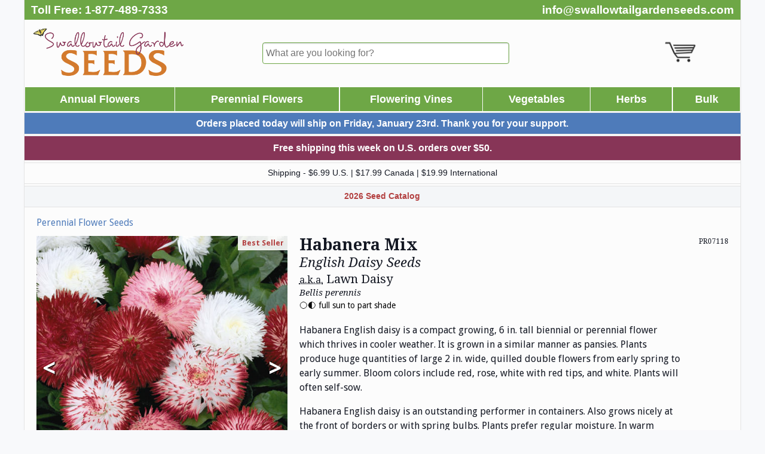

--- FILE ---
content_type: text/html
request_url: https://www.swallowtailgardenseeds.com/perennials/english_daisy.html
body_size: 12379
content:
<!DOCTYPE html>
<html lang="en">
  <head>
    <meta charset="utf-8">
    <link href="https://www.swallowtailgardenseeds.com/perennials/english_daisy.html" rel="canonical">
    <link href="https://fonts.googleapis.com/css?family=Droid+Serif:400,700,400italic,700italic%7CDroid+Sans:400,700" rel="stylesheet">
    <meta content="width=device-width,initial-scale=1" name="viewport">
    <title>Habanera Mix English Daisy Seeds - Bellis Perennial Flower Seeds</title>
    <meta content="Buy Habanera Mix english daisy seeds. Habanera English daisy is a compact growing, 6 in. tall biennial or perennial flower which thrives in cooler weather. It is grown in a similar manner as pansies. Plants produce huge quantities of large 2 in. wide, quilled double flowers from early spring to early summer. Bloom colors include red, rose, white with red tips, and white. Plants will often self-sow. Habanera English daisy is an outstanding performer in containers. Also grows nicely at the front of borders or with spring bulbs. Plants prefer regular moisture. In warm climates provide afternoon shade. Perennial in cooler areas, biennial where summers are warm. Winter hardy to zone 3." name="description">
    <meta content="habanera mix english daisy seeds, Bellis perennis, perennial flower seeds, swallowtail garden seeds" name="keywords">
    <link href="https://www.swallowtailgardenseeds.com/styles/present-2025-12-04.css" rel="stylesheet">

        <!--[if lt IE 9]>
      <script src="//cdnjs.cloudflare.com/ajax/libs/html5shiv/3.7.3/html5shiv.min.js"></script>
    <![endif]-->
    <!-- Google tag (gtag.js) -->
    <script async src="https://www.googletagmanager.com/gtag/js?id=UA-19076223-1"></script>
    <script>
      window.dataLayer = window.dataLayer || [];
      function gtag(){dataLayer.push(arguments);}
      gtag('js', new Date());

      gtag('config', 'UA-19076223-1');
    </script>
    <script src="https://ajax.googleapis.com/ajax/libs/jquery/2.2.2/jquery.min.js"></script>
    <script data-api-key="MTk0YTdjNzItZGNiNy00OGFjLTk2NjUtZTk2YjY1MzVjMWM2NjM2MDc3NjM5NTkwNTI4NTUz" data-cart-custom1-name="Shipping Comments" data-cart-custom1-type="textarea" id="snipcart" src="https://cdn.snipcart.com/scripts/2.0/snipcart.js"></script>
    <link href="https://cdn.snipcart.com/themes/2.0/base/snipcart.min.css" rel="stylesheet" type="text/css"/>
    <link href="/styles/magnific-popup.css" rel="stylesheet">
    <script src="https://cdn.jsdelivr.net/npm/typesense@1/dist/typesense.min.js"></script>

  </head>
  <body>
    <div id="container">
      <div class="Page_header">
        <p class="Page_header-contact-bar">Toll Free: 1-877-489-7333 <br class="no-desktop-display"><a class="Page_header-contact-bar-email-link" href="mailto:info@swallowtailgardenseeds.com">info@swallowtailgardenseeds.com</a>
</p>
<a href="https://www.swallowtailgardenseeds.com/"><img class="Page_header-logo" src="https://www.swallowtailgardenseeds.com/images/sgs-banner-5.png" alt="Swallowtail Garden Seeds"></a>
<div class="seal-and-cart">
	<div id="authorize-net-placeholder"></div>
	<a rel="nofollow" class="snipcart-checkout" href="#"><img class="Page_header-cart" src="https://www.swallowtailgardenseeds.com/images/cart.png" alt="View Your Shopping Cart" title="View Your Shopping Cart"><span class="snipcart-summary"><span class="snipcart-total-items"></span></span></a>
</div>
<div id="site-search" class="site-search">
	<form onsubmit="event.preventDefault();event.target[0].blur();">
		<input class="site-search-input" id="site-search-input" type="search" placeholder="What are you looking for?">
	</form>
</div>
<div id="search-results__container">
	<div id="search-results__found">
	</div>
	<div id="search-results">
	</div>
</div>

      </div>
      <div class="Main_nav" id="Main_nav">
        <a class="Main_nav-show-hide-links" href="#Main_nav" title="Show Navigation"><span class="Main_nav-menu-icon">&#9776;&nbsp;</span> Show Menu</a>
<a class="Main_nav-show-hide-links" id="hide" href="#hide" title="Hide Navigation"><span class="Main_nav-menu-icon">&#9776;&nbsp;</span> Hide Menu</a>
<ul id="menu" class="Main_nav-links">
	<li class="Main_nav-ann-lnk Main_nav-not-shown-links"><a href="https://www.swallowtailgardenseeds.com/annualsA-Z.html">Annual&nbsp;Flowers</a>
		<div class="dropdown">
			<ul class="dropdown-columns column-one-annual">
				<li class="dropdown-header">Favorites</li>
				<li class="favorites-link"><a href="https://www.swallowtailgardenseeds.com/annuals/coleus.html" title="Coleus Seeds">Coleus</a>
				</li>
				<li class="favorites-link"><a href="https://www.swallowtailgardenseeds.com/annuals/cosmos.html" title="Cosmos Seeds">Cosmos</a>
				</li>
				<li class="favorites-link"><a href="https://www.swallowtailgardenseeds.com/annuals/geranium.html" title="Geranium Seeds">Geraniums</a>
				</li>
				<li class="favorites-link"><a href="https://www.swallowtailgardenseeds.com/annuals/impatiens.html" title="Impatiens Seeds">Impatiens</a>
				</li>
				<li class="favorites-link"><a href="https://www.swallowtailgardenseeds.com/annuals/pansies.html" title="Pansy Seeds">Pansies</a>
				</li>
				<li class="favorites-link"><a href="https://www.swallowtailgardenseeds.com/annuals/petunia.html" title="Petunia Seeds">Petunias</a>
				</li>
				<li class="favorites-link"><a href="https://www.swallowtailgardenseeds.com/annuals/petunia-trailing.html" title="Petunia, Trailing Seeds">Trailing Petunias</a>
				</li>
				<li class="favorites-link"><a href="https://www.swallowtailgardenseeds.com/annuals/snapdragon.html" title="Snapdragon Seeds">Snapdragons</a>
				</li>
				<li class="favorites-link"><a href="https://www.swallowtailgardenseeds.com/annuals/sunflowers.html" title="Sunflower Seeds">Sunflowers</a>
				</li>
				<li class="favorites-link"><a href="https://www.swallowtailgardenseeds.com/annuals/zinnias.html" title="Zinnia Seeds">Zinnias</a>
				</li>
				<li class="image-link"><a href="https://www.swallowtailgardenseeds.com/annuals/zinnias.html#queen-red-lime-zinnia-seeds" title="Queen Red Lime Zinnia"><img class="dropdown-image" alt="Queen Red Lime Zinnia Flower" src="https://www.swallowtailgardenseeds.com/gardens/dropdown/zinnia-queen-red-lime.jpg"></a>
				</li>
			</ul>
			<ul class="dropdown-columns column-two-annual">
				<li class="dropdown-header">Annual Flowers</li>
				<li class="all-items-link"><a href="https://www.swallowtailgardenseeds.com/annuals/ageratum.html" title="Ageratum Seeds">Ageratum</a>
				</li>
				<li class="all-items-link"><a href="https://www.swallowtailgardenseeds.com/annuals/alternanthera-seeds.html">Alternanthera</a>
				</li>
				<li class="all-items-link"><a href="https://www.swallowtailgardenseeds.com/annuals/alyssum.html" title="Alyssum Seeds">Alyssum</a>
				</li>
				<li class="all-items-link"><a href="https://www.swallowtailgardenseeds.com/annuals/amaranthus.html" title="Amaranthus Seeds">Amaranthus</a>
				</li>
				<li class="all-items-link"><a href="https://www.swallowtailgardenseeds.com/annuals/anchusa_blue_angel_annual.html" title="Anchusa Seeds">Anchusa</a>
				</li>
				<li class="all-items-link"><a href="https://www.swallowtailgardenseeds.com/annuals/angelonia.html" title="Angelonia Seeds">Angelonia</a>
				</li>
				<li class="all-items-link"><a href="https://www.swallowtailgardenseeds.com/annuals/aster-annual.html" title="Aster Seeds">Aster</a>
				</li>
				<li class="all-items-link"><a href="https://www.swallowtailgardenseeds.com/annuals/baby_blue_eyes.html" title="Baby Blue Eyes Seeds">Baby Blue Eyes</a>
				</li>
				<li class="all-items-link"><a href="https://www.swallowtailgardenseeds.com/annuals/babys-breath-annual.html" title="Baby's Breath Seeds">Baby's Breath</a>
				</li>
				<li class="all-items-link"><a href="https://www.swallowtailgardenseeds.com/annuals/bachelor_button.html" title="Bachelor's Button Seeds">Bachelor's Button</a>
				</li>
				<li class="all-items-link"><a href="https://www.swallowtailgardenseeds.com/annuals/bacopa.html" title="Bacopa Seeds">Bacopa</a>
				</li>
				<li class="all-items-link"><a href="https://www.swallowtailgardenseeds.com/annuals/begonia.html" title="Begonia Seeds">Begonia</a>
				</li>
				<li class="all-items-link"><a href="https://www.swallowtailgardenseeds.com/annuals/bellsofireland.html" title="Bells of Ireland Seeds">Bells of Ireland</a>
				</li>
				<li class="all-items-link"><a href="https://www.swallowtailgardenseeds.com/annuals/blue-thimble-flower.html">Blue Thimble Flower</a>
				</li>
				<li class="all-items-link"><a href="https://www.swallowtailgardenseeds.com/annuals/brachyscome.html" title="Brachyscome Seeds">Brachyscome</a>
				</li>
				<li class="all-items-link"><a href="https://www.swallowtailgardenseeds.com/annuals/browallia.html" title="Browallia Seeds">Browallia</a>
				</li>
				<li class="all-items-link"><a href="https://www.swallowtailgardenseeds.com/annuals/butterfly_weed_annual.html" title="Butterfly Weed Seeds">Butterfly Weed</a>
				</li>
				<li class="all-items-link"><a href="https://www.swallowtailgardenseeds.com/annuals/calendula.html" title="Calendula Seeds">Calendula</a>
				</li>
				<li class="all-items-link"><a href="https://www.swallowtailgardenseeds.com/annuals/cape_daisy.html" title="Cape Daisy Seeds">Cape Daisy</a>
				</li>
				<li class="all-items-link"><a href="https://www.swallowtailgardenseeds.com/annuals/celosia.html" title="Celosia Seeds">Celosia</a>
				</li>
				<li class="all-items-link"><a href="https://www.swallowtailgardenseeds.com/annuals/chinese_houses.html" title="Chinese Houses Seeds">Chinese Houses</a>
				</li>
				<li class="all-items-link"><a href="https://www.swallowtailgardenseeds.com/annuals/chrysanthemum.html" title="Chrysanthemum Seeds">Chrysanthemum</a>
				</li>
				<li class="all-items-link"><a href="https://www.swallowtailgardenseeds.com/annuals/clarkia.html" title="Clarkia Seeds">Clarkia</a>
				</li>
			</ul>
			<ul class="dropdown-columns column-three-annual">
				<li class="dropdown-header invisible">Annuals</li>
				<li class="all-items-link"><a href="https://www.swallowtailgardenseeds.com/annuals/cleome.html" title="Cleome Seeds">Cleome</a>
				</li>
				<li class="all-items-link"><a href="https://www.swallowtailgardenseeds.com/annuals/coleus.html" title="Coleus Seeds">Coleus</a>
				</li>
				<li class="all-items-link"><a href="https://www.swallowtailgardenseeds.com/annuals/coreopsis-annual.html" title="Coreopsis Seeds">Coreopsis</a>
				</li>
				<li class="all-items-link"><a href="https://www.swallowtailgardenseeds.com/annuals/cosmidium-seeds.html" title="Cosmidium Seeds">Cosmidium</a>
				</li>
				<li class="all-items-link"><a href="https://www.swallowtailgardenseeds.com/annuals/cosmos.html" title="Cosmos Seeds">Cosmos</a>
				</li>
				<li class="all-items-link"><a href="https://www.swallowtailgardenseeds.com/annuals/craspedia.html" title="Craspedia Seeds">Craspedia</a>
				</li>
				<li class="all-items-link"><a href="https://www.swallowtailgardenseeds.com/annuals/cuphea.html" title="Cuphea Seeds">Cuphea</a>
				</li>
				<li class="all-items-link"><a href="https://www.swallowtailgardenseeds.com/annuals/dahlia.html" title="Dahlia Seeds">Dahlia</a>
				</li>
				<li class="all-items-link"><a href="https://www.swallowtailgardenseeds.com/annuals/dianthusann.html" title="Dianthus Seeds">Dianthus</a>
				</li>
				<li class="all-items-link"><a href="https://www.swallowtailgardenseeds.com/annuals/dichondra.html" title="Dichondra Seeds">Dichondra</a>
				</li>
				<li class="all-items-link"><a href="https://www.swallowtailgardenseeds.com/annuals/dusty-miller.html" title="Dusty Miller Seeds">Dusty Miller</a>
				</li>
				<li class="all-items-link"><a href="https://www.swallowtailgardenseeds.com/annuals/euphorbia.html" title="Euphorbia Seeds">Euphorbia</a>
				</li>
				<li class="all-items-link"><a href="https://www.swallowtailgardenseeds.com/annuals/eyeball-plant.html" title="Eyeball Plant Seeds">Eyeball Plant</a>
				</li>
				<li class="all-items-link"><a href="https://www.swallowtailgardenseeds.com/annuals/flax-annual.html" title="Flax Seeds">Flax</a>
				</li>
				<li class="all-items-link"><a href="https://www.swallowtailgardenseeds.com/annuals/gazania.html" title="Gazania Seeds">Gazania</a>
				</li>
				<li class="all-items-link"><a href="https://www.swallowtailgardenseeds.com/annuals/geranium.html" title="Geranium Seeds">Geranium</a>
				</li>
				<li class="all-items-link"><a href="https://www.swallowtailgardenseeds.com/annuals/gomphrena.html">Gomphrena</a>
				</li>
				<li class="all-items-link"><a href="https://www.swallowtailgardenseeds.com/annuals/heliotrope.html" title="Heliotrope Seeds">Heliotrope</a>
				</li>
				<li class="all-items-link"><a href="https://www.swallowtailgardenseeds.com/annuals/honeywort.html" title="Honeywort Seeds">Honeywort</a>
				</li>
				<li class="all-items-link"><a href="https://www.swallowtailgardenseeds.com/annuals/impatiens.html" title="Impatiens Seeds">Impatiens</a>
				</li>
				<li class="all-items-link"><a href="https://www.swallowtailgardenseeds.com/annuals/laceflower.html" title="Laceflower Seeds">Laceflower</a>
				</li>
				<li class="all-items-link"><a href="https://www.swallowtailgardenseeds.com/annuals/larkspur.html" title="Larkspur Seeds">Larkspur</a>
				</li>
				<li class="all-items-link"><a href="https://www.swallowtailgardenseeds.com/annuals/lavatera.html" title="Lavatera Seeds">Lavatera</a>
				</li>
			</ul>
			<ul class="dropdown-columns column-four-annual">
				<li class="dropdown-header invisible">Annuals</li>
				<li class="all-items-link"><a href="https://www.swallowtailgardenseeds.com/annuals/lisianthus.html" title="Lisianthus Seeds">Lisianthus</a>
				</li>
				<li class="all-items-link"><a href="https://www.swallowtailgardenseeds.com/annuals/lobelia.html" title="Lobelia Seeds">Lobelia</a>
				</li>
				<li class="all-items-link"><a href="https://www.swallowtailgardenseeds.com/annuals/love-in-a-mist.html" title="Love-in-a-Mist Seeds">Love-in-a-Mist</a>
				</li>
				<li class="all-items-link"><a href="https://www.swallowtailgardenseeds.com/annuals/marigold.html" title="Marigold Seeds">Marigold</a>
				</li>
				<li class="all-items-link"><a href="https://www.swallowtailgardenseeds.com/annuals/mignonette.html" title="Mignonette Seeds">Mignonette</a>
				</li>
				<li class="all-items-link"><a href="https://www.swallowtailgardenseeds.com/annuals/mimosa.html" title="Mimosa Seeds">Mimosa</a>
				</li>
				<li class="all-items-link"><a href="https://www.swallowtailgardenseeds.com/annuals/mimulus.html" title="Mimulus Seeds">Mimulus</a>
				</li>
				<li class="all-items-link"><a href="https://www.swallowtailgardenseeds.com/annuals/nasturtium.html" title="Nasturtium Seeds">Nasturtium</a>
				</li>
				<li class="all-items-link"><a href="https://www.swallowtailgardenseeds.com/annuals/nicotiana.html" title="Nicotiana Seeds">Nicotiana</a>
				</li>
				<li class="all-items-link"><a href="https://www.swallowtailgardenseeds.com/annuals/ornamental-millet.html" title="Ornamental Millet Seeds">Ornamental Millet</a>
				</li>
				<li class="all-items-link"><a href="https://www.swallowtailgardenseeds.com/annuals/osteospermum.html" title="Osteospermum Seeds">Osteospermum</a>
				</li>
				<li class="all-items-link"><a href="https://www.swallowtailgardenseeds.com/annuals/pansies.html" title="Pansy Seeds">Pansy</a>
				</li>
				<li class="all-items-link"><a href="https://www.swallowtailgardenseeds.com/annuals/paper_daisy.html" title="Paper Daisy Seeds">Paper Daisy</a>
				</li>
				<li class="all-items-link"><a href="https://www.swallowtailgardenseeds.com/annuals/pentas.html" title="Paper Daisy Seeds">Pentas</a>
				</li>
				<li class="all-items-link"><a href="https://www.swallowtailgardenseeds.com/annuals/petchoa.html" title="Petchoa Seeds">Petchoa</a>
				</li>
				<li class="all-items-link"><a href="https://www.swallowtailgardenseeds.com/annuals/petunia.html" title="Petunia Seeds">Petunia</a>
				</li>
				<li class="all-items-link"><a href="https://www.swallowtailgardenseeds.com/annuals/petunia-trailing.html" title="Petunia, Trailing Seeds">Petunia, Trailing</a>
				</li>
				<li class="all-items-link"><a href="https://www.swallowtailgardenseeds.com/annuals/polka-dot-plant.html" title="Polka Dot Plant Seeds">Polka Dot Plant</a>
				</li>
				<li class="all-items-link"><a href="https://www.swallowtailgardenseeds.com/annuals/poppy_breadseed.html" title="Breadseed Poppy Seeds">Breadseed Poppy</a>
				</li>
				<li class="all-items-link"><a href="https://www.swallowtailgardenseeds.com/annuals/poppy-california.html" title="California Poppy Seeds">California Poppy</a>
				</li>
				<li class="all-items-link"><a href="https://www.swallowtailgardenseeds.com/annuals/poppy_peony.html" title="Peony Poppy Seeds">Peony Poppy</a>
				</li>
				<li class="all-items-link"><a href="https://www.swallowtailgardenseeds.com/annuals/poppy_shirley.html" title="Shirley Poppy Seeds">Shirley Poppy</a>
				</li>
				<li class="all-items-link"><a href="https://www.swallowtailgardenseeds.com/annuals/portulaca.html" title="Portulaca Seeds">Portulaca</a>
				</li>
			</ul>
			<ul class="dropdown-columns column-five-annual">
				<li class="dropdown-header invisible">Annuals</li>
				<li class="all-items-link"><a href="https://www.swallowtailgardenseeds.com/annuals/ptilotus.html" title="Ptilotus Seeds">Ptilotus</a>
				</li>
				<li class="all-items-link"><a href="https://www.swallowtailgardenseeds.com/annuals/rudbeckia.html" title="Rudbeckia Seeds">Rudbeckia</a>
				</li>
				<li class="all-items-link"><a href="https://www.swallowtailgardenseeds.com/annuals/salvia.html" title="Salvia Seeds">Salvia</a>
				</li>
				<li class="all-items-link"><a href="https://www.swallowtailgardenseeds.com/annuals/sanvitalia-seeds.html" title="Sanvitalia Seeds">Sanvitalia</a>
				</li>
				<li class="all-items-link"><a href="https://www.swallowtailgardenseeds.com/annuals/scabiosa-annual.html" title="Scabiosa Seeds">Scabiosa</a>
				</li>
				<li class="all-items-link"><a href="https://www.swallowtailgardenseeds.com/annuals/silene.html" title="Silene Seeds">Silene</a>
				</li>
				<li class="all-items-link"><a href="https://www.swallowtailgardenseeds.com/annuals/snapdragon.html" title="Snapdragon Seeds">Snapdragon</a>
				</li>
				<li class="all-items-link"><a href="https://www.swallowtailgardenseeds.com/annuals/statice-seeds.html" title="Statice Seeds">Statice</a>
				</li>
				<li class="all-items-link"><a href="https://www.swallowtailgardenseeds.com/annuals/stock.html" title="Stock Seeds">Stock</a>
				</li>
				<li class="all-items-link"><a href="https://www.swallowtailgardenseeds.com/annuals/strawflower.html" title="Strawflower Seeds">Strawflower</a>
				</li>
				<li class="all-items-link"><a href="https://www.swallowtailgardenseeds.com/annuals/sunflowers.html" title="Sunflower Seeds">Sunflower</a>
				</li>
				<li class="all-items-link"><a href="https://www.swallowtailgardenseeds.com/annuals/switchgrass-seeds.html" title="Switchgrass Seeds">Switchgrass</a>
				</li>
				<li class="all-items-link"><a href="https://www.swallowtailgardenseeds.com/annuals/tidytips.html" title="Tidy Tips Seeds">Tidy Tips</a>
				</li>
				<li class="all-items-link"><a href="https://www.swallowtailgardenseeds.com/annuals/tithonia.html" title="Tithonia Seeds">Tithonia</a>
				</li>
				<li class="all-items-link"><a href="https://www.swallowtailgardenseeds.com/annuals/verbena-annual.html" title="Verbena Seeds">Verbena</a>
				</li>
				<li class="all-items-link"><a href="https://www.swallowtailgardenseeds.com/annuals/vinca.html" title="Vinca Seeds">Vinca</a>
				</li>
				<li class="all-items-link"><a href="https://www.swallowtailgardenseeds.com/annuals/viola.html" title="Viola Seeds">Viola</a>
				</li>
				<li class="all-items-link"><a href="https://www.swallowtailgardenseeds.com/annuals/viscaria.html" title="Viscaria Seeds">Viscaria</a>
				</li>
				<li class="all-items-link"><a href="https://www.swallowtailgardenseeds.com/annuals/wishbone_flower.html" title="Wishbone Flower Seeds">Wishbone Flower</a>
				</li>
				<li class="all-items-link"><a href="https://www.swallowtailgardenseeds.com/annuals/xeranthemum.html" title="Xeranthemum Seeds">Xeranthemum</a>
				</li>
				<li class="all-items-link"><a href="https://www.swallowtailgardenseeds.com/annuals/zinnias.html" title="Zinnia Seeds">Zinnia</a>
				</li>
			</ul>
		</div>
	</li>
	<li class="Main_nav-per-lnk Main_nav-not-shown-links"><a href="https://www.swallowtailgardenseeds.com/perennialsA-Z.html">Perennial&nbsp;Flowers</a>
		<div class="dropdown">
			<ul class="dropdown-columns column-one-perennial">
				<li class="dropdown-header">Favorites</li>
				<li class="favorites-link"><a href="https://www.swallowtailgardenseeds.com/perennials/agastache.html">Agastaches</a>
				</li>
				<li class="favorites-link"><a href="https://www.swallowtailgardenseeds.com/perennials/bee-balm.html">Bee Balms</a>
				</li>
				<li class="favorites-link"><a href="https://www.swallowtailgardenseeds.com/perennials/columbine.html">Columbines</a>
				</li>
				<li class="favorites-link"><a href="https://www.swallowtailgardenseeds.com/perennials/delphinium.html">Delphiniums</a>
				</li>
				<li class="favorites-link"><a href="https://www.swallowtailgardenseeds.com/perennials/echinacea.html">Echinaceas</a>
				</li>
				<li class="favorites-link"><a href="https://www.swallowtailgardenseeds.com/perennials/foxglove.html">Foxgloves</a>
				</li>
				<li class="favorites-link"><a href="https://www.swallowtailgardenseeds.com/perennials/gaillardia.html">Gaillardias</a>
				</li>
				<li class="favorites-link"><a href="https://www.swallowtailgardenseeds.com/perennials/hollyhocks.html">Hollyhocks</a>
				</li>
				<li class="favorites-link"><a href="https://www.swallowtailgardenseeds.com/perennials/grasses-ornamental.html">Grasses</a>
				</li>
				<li class="favorites-link"><a href="https://www.swallowtailgardenseeds.com/perennials/lavender.html">Lavenders</a>
				</li>
				<li class="image-link"><a href="https://www.swallowtailgardenseeds.com/perennials/verbascum.html#southern-charm-verbascum-seeds" title="Southern Charm Verbascum"><img class="dropdown-image" alt="Southern Charm Verbascum Flowers" src="https://www.swallowtailgardenseeds.com/gardens/dropdown/verbascum-southern-charm.jpg"></a>
				</li>
			</ul>
			<ul class="dropdown-columns column-two-perennial">
				<li class="dropdown-header">Perennial Flowers</li>
				<li class="all-items-link"><a href="https://www.swallowtailgardenseeds.com/perennials/agastache.html">Agastache</a>
				</li>
				<li class="all-items-link"><a href="https://www.swallowtailgardenseeds.com/perennials/anchusa.html">Anchusa</a>
				</li>
				<li class="all-items-link"><a href="https://www.swallowtailgardenseeds.com/perennials/anemone.html">Anemone</a>
				</li>
				<li class="all-items-link"><a href="https://www.swallowtailgardenseeds.com/perennials/armenian-basket-flower.html">Armenian Basket Flower</a>
				</li>
				<li class="all-items-link"><a href="https://www.swallowtailgardenseeds.com/perennials/armeria.html">Armeria</a>
				</li>
				<li class="all-items-link"><a href="https://www.swallowtailgardenseeds.com/perennials/aster.html">Aster</a>
				</li>
				<li class="all-items-link"><a href="https://www.swallowtailgardenseeds.com/perennials/astilbe.html">Astilbe</a>
				</li>
				<li class="all-items-link"><a href="https://www.swallowtailgardenseeds.com/perennials/babys_breath.html">Baby's Breath</a>
				</li>
				<li class="all-items-link"><a href="https://www.swallowtailgardenseeds.com/perennials/balloon_flower.html">Balloon Flower</a>
				</li>
				<li class="all-items-link"><a href="https://www.swallowtailgardenseeds.com/perennials/basket-of-gold.html">Basket of Gold</a>
				</li>
				<li class="all-items-link"><a href="https://www.swallowtailgardenseeds.com/perennials/bee-balm.html">Bee Balm</a>
				</li>
				<li class="all-items-link"><a href="https://www.swallowtailgardenseeds.com/perennials/bergenia.html">Bergenia</a>
				</li>
				<li class="all-items-link"><a href="https://www.swallowtailgardenseeds.com/perennials/blackberry_lily.html">Blackberry Lily</a>
				</li>
				<li class="all-items-link"><a href="https://www.swallowtailgardenseeds.com/perennials/butterfly-bush.html">Butterfly Bush</a>
				</li>
				<li class="all-items-link"><a href="https://www.swallowtailgardenseeds.com/perennials/butterfly-weed.html">Butterfly Weed</a>
				</li>
				<li class="all-items-link"><a href="https://www.swallowtailgardenseeds.com/perennials/calamintha-seeds.html">Calamintha</a>
				</li>
				<li class="all-items-link"><a href="https://www.swallowtailgardenseeds.com/perennials/campanula.html">Campanula</a>
				</li>
				<li class="all-items-link"><a href="https://www.swallowtailgardenseeds.com/perennials/candytuftper.html">Candytuft</a>
				</li>
				<li class="all-items-link"><a href="https://www.swallowtailgardenseeds.com/perennials/chelone.html">Chelone</a>
				</li>
				<li class="all-items-link"><a href="https://www.swallowtailgardenseeds.com/perennials/chinese_foxglove.html">Chinese Foxglove</a>
				</li>
				<li class="all-items-link"><a href="https://www.swallowtailgardenseeds.com/perennials/chinese_lantern.html">Chinese Lantern Plant</a>
				</li>
				<li class="all-items-link"><a href="https://www.swallowtailgardenseeds.com/perennials/columbine.html">Columbine</a>
				</li>
				<li class="all-items-link"><a href="https://www.swallowtailgardenseeds.com/perennials/coral_bells.html">Coral Bells</a>
				</li>
				<li class="all-items-link"><a href="https://www.swallowtailgardenseeds.com/perennials/coreopsis.html">Coreopsis</a>
				</li>
			</ul>
			<ul class="dropdown-columns column-three-perennial">
				<li class="dropdown-header invisible">Perennials</li>
				<li class="all-items-link"><a href="https://www.swallowtailgardenseeds.com/perennials/dames_rocket.html">Dame's Rocket</a>
				</li>
				<li class="all-items-link"><a href="https://www.swallowtailgardenseeds.com/perennials/delphinium.html">Delphinium</a>
				</li>
				<li class="all-items-link"><a href="https://www.swallowtailgardenseeds.com/perennials/dianthus.html">Dianthus</a>
				</li>
				<li class="all-items-link"><a href="https://www.swallowtailgardenseeds.com/perennials/echinacea.html">Echinacea</a>
				</li>
				<li class="all-items-link"><a href="https://www.swallowtailgardenseeds.com/perennials/english_daisy.html">English Daisy</a>
				</li>
				<li class="all-items-link"><a href="https://www.swallowtailgardenseeds.com/perennials/euphorbia.html">Euphorbia</a>
				</li>
				<li class="all-items-link"><a href="https://www.swallowtailgardenseeds.com/perennials/evening_primrose.html">Evening Primrose</a>
				</li>
				<li class="all-items-link"><a href="https://www.swallowtailgardenseeds.com/perennials/flax.html">Flax</a>
				</li>
				<li class="all-items-link"><a href="https://www.swallowtailgardenseeds.com/perennials/forget-me-not.html">Forget-Me-Not</a>
				</li>
				<li class="all-items-link"><a href="https://www.swallowtailgardenseeds.com/perennials/four-o-clock.html">Four O'Clock</a>
				</li>
				<li class="all-items-link"><a href="https://www.swallowtailgardenseeds.com/perennials/foxglove.html">Foxglove</a>
				</li>
				<li class="all-items-link"><a href="https://www.swallowtailgardenseeds.com/perennials/gaillardia.html">Gaillardia</a>
				</li>
				<li class="all-items-link"><a href="https://www.swallowtailgardenseeds.com/perennials/gaura.html">Gaura</a>
				</li>
				<li class="all-items-link"><a href="https://www.swallowtailgardenseeds.com/perennials/gayfeather.html">Gayfeather</a>
				</li>
				<li class="all-items-link"><a href="https://www.swallowtailgardenseeds.com/perennials/geranium-seeds.html">Geranium</a>
				</li>
				<li class="all-items-link"><a href="https://www.swallowtailgardenseeds.com/perennials/geum-seeds.html">Geum</a>
				</li>
				<li class="all-items-link"><a href="https://www.swallowtailgardenseeds.com/perennials/globe_thistle.html">Globe Thistle</a>
				</li>
				<li class="all-items-link"><a href="https://www.swallowtailgardenseeds.com/perennials/goats-beard.html">Goat's Beard</a>
				</li>
				<li class="all-items-link"><a href="https://www.swallowtailgardenseeds.com/perennials/goldenrod.html">Goldenrod</a>
				</li>
				<li class="all-items-link"><a href="https://www.swallowtailgardenseeds.com/perennials/grasses-ornamental.html">Ornamental Grass</a>
				</li>
				<li class="all-items-link"><a href="https://www.swallowtailgardenseeds.com/perennials/helenium.html">Helenium</a>
				</li>
				<li class="all-items-link"><a href="https://www.swallowtailgardenseeds.com/perennials/heliopsis.html">Heliopsis</a>
				</li>
				<li class="all-items-link"><a href="https://www.swallowtailgardenseeds.com/perennials/hibiscus.html">Hibiscus</a>
				</li>
				<li class="all-items-link"><a href="https://www.swallowtailgardenseeds.com/perennials/hollyhocks.html">Hollyhock</a>
				</li>
			</ul>
			<ul class="dropdown-columns column-four-perennial">
				<li class="dropdown-header invisible">Perennials</li>
				<li class="all-items-link"><a href="https://www.swallowtailgardenseeds.com/perennials/hosta.html">Hosta</a>
				</li>
				<li class="all-items-link"><a href="https://www.swallowtailgardenseeds.com/perennials/ice-plant.html">Ice Plant</a>
				</li>
				<li class="all-items-link"><a href="https://www.swallowtailgardenseeds.com/perennials/jacobs_ladder.html">Jacob's Ladder</a>
				</li>
				<li class="all-items-link"><a href="https://www.swallowtailgardenseeds.com/perennials/joe_pye_weed.html">Joe-Pye Weed</a>
				</li>
				<li class="all-items-link"><a href="https://www.swallowtailgardenseeds.com/perennials/jupiters_beard.html">Jupiter's Beard</a>
				</li>
				<li class="all-items-link"><a href="https://www.swallowtailgardenseeds.com/perennials/ladys-mantle.html">Lady's Mantle</a>
				</li>
				<li class="all-items-link"><a href="https://www.swallowtailgardenseeds.com/perennials/lavender.html">Lavender</a>
				</li>
				<li class="all-items-link"><a href="https://www.swallowtailgardenseeds.com/perennials/limonium.html">Limonium</a>
				</li>
				<li class="all-items-link"><a href="https://www.swallowtailgardenseeds.com/perennials/lobelia-perennial.html">Lobelia</a>
				</li>
				<li class="all-items-link"><a href="https://www.swallowtailgardenseeds.com/perennials/lupine.html">Lupine</a>
				</li>
				<li class="all-items-link"><a href="https://www.swallowtailgardenseeds.com/perennials/lychnis.html">Lychnis</a>
				</li>
				<li class="all-items-link"><a href="https://www.swallowtailgardenseeds.com/perennials/money_plant.html">Money Plant</a>
				</li>
				<li class="all-items-link"><a href="https://www.swallowtailgardenseeds.com/perennials/moss_irish.html">Irish Moss</a>
				</li>
				<li class="all-items-link"><a href="https://www.swallowtailgardenseeds.com/perennials/nepeta.html">Nepeta</a>
				</li>
				<li class="all-items-link"><a href="https://www.swallowtailgardenseeds.com/perennials/obedient-plant.html">Obedient Plant</a>
				</li>
				<li class="all-items-link"><a href="https://www.swallowtailgardenseeds.com/perennials/ornamental-oregano.html">Ornamental Oregano</a>
				</li>
				<li class="all-items-link"><a href="https://www.swallowtailgardenseeds.com/perennials/painted_daisy.html">Painted Daisy</a>
				</li>
				<li class="all-items-link"><a href="https://www.swallowtailgardenseeds.com/perennials/pampas_grass.html">Pampas Grass</a>
				</li>
				<li class="all-items-link"><a href="https://www.swallowtailgardenseeds.com/perennials/penstemon.html">Penstemon</a>
				</li>
				<li class="all-items-link"><a href="https://www.swallowtailgardenseeds.com/perennials/phlomis.html">Phlomis</a>
				</li>
				<li class="all-items-link"><a href="https://www.swallowtailgardenseeds.com/perennials/alpine_poppy.html">Alpine Poppy</a>
				</li>
				<li class="all-items-link"><a href="https://www.swallowtailgardenseeds.com/perennials/poppy_oriental.html">Oriental Poppy</a>
				</li>
				<li class="all-items-link"><a href="https://www.swallowtailgardenseeds.com/perennials/primrose.html">Primrose</a>
				</li>
				<li class="all-items-link"><a href="https://www.swallowtailgardenseeds.com/perennials/red_hot_poker.html">Red Hot Poker</a>
				</li>
			</ul>
			<ul class="dropdown-columns column-five-perennial">
				<li class="dropdown-header invisible">Perennials</li>
				<li class="all-items-link"><a href="https://www.swallowtailgardenseeds.com/perennials/rock_cress.html">Rock Cress</a>
				</li>
				<li class="all-items-link"><a href="https://www.swallowtailgardenseeds.com/perennials/russian-sage.html">Russian Sage</a>
				</li>
				<li class="all-items-link"><a href="https://www.swallowtailgardenseeds.com/perennials/salviaper.html">Salvia</a>
				</li>
				<li class="all-items-link"><a href="https://www.swallowtailgardenseeds.com/perennials/santa-barbara-daisy.html">Santa Barbara Daisy</a>
				</li>
				<li class="all-items-link"><a href="https://www.swallowtailgardenseeds.com/perennials/santolina.html">Santolina</a>
				</li>
				<li class="all-items-link"><a href="https://www.swallowtailgardenseeds.com/perennials/saponaria.html">Saponaria</a>
				</li>
				<li class="all-items-link"><a href="https://www.swallowtailgardenseeds.com/perennials/scabiosa.html">Scabiosa</a>
				</li>
				<li class="all-items-link"><a href="https://www.swallowtailgardenseeds.com/perennials/sea_holly.html">Sea Holly</a>
				</li>
				<li class="all-items-link"><a href="https://www.swallowtailgardenseeds.com/perennials/seaside-daisy.html">Seaside Daisy</a>
				</li>
				<li class="all-items-link"><a href="https://www.swallowtailgardenseeds.com/perennials/sedum.html">Sedum</a>
				</li>
				<li class="all-items-link"><a href="https://www.swallowtailgardenseeds.com/perennials/sempervivum.html">Sempervivum</a>
				</li>
				<li class="all-items-link"><a href="https://www.swallowtailgardenseeds.com/perennials/shasta_daisy.html">Shasta Daisy</a>
				</li>
				<li class="all-items-link"><a href="https://www.swallowtailgardenseeds.com/perennials/snow-in-summer.html">Snow in Summer</a>
				</li>
				<li class="all-items-link"><a href="https://www.swallowtailgardenseeds.com/perennials/spiderwort.html">Spiderwort</a>
				</li>
				<li class="all-items-link"><a href="https://www.swallowtailgardenseeds.com/perennials/stokesia.html">Stokesia</a>
				</li>
				<li class="all-items-link"><a href="https://www.swallowtailgardenseeds.com/perennials/sweet_violet.html">Sweet Violet</a>
				</li>
				<li class="all-items-link"><a href="https://www.swallowtailgardenseeds.com/perennials/thyme-seeds.html">Thyme</a>
				</li>
				<li class="all-items-link"><a href="https://www.swallowtailgardenseeds.com/perennials/verbascum.html">Verbascum</a>
				</li>
				<li class="all-items-link"><a href="https://www.swallowtailgardenseeds.com/perennials/verbena.html">Verbena</a>
				</li>
				<li class="all-items-link"><a href="https://www.swallowtailgardenseeds.com/perennials/veronica.html">Veronica</a>
				</li>
				<li class="all-items-link"><a href="https://www.swallowtailgardenseeds.com/perennials/wall-rockcress.html">Wall Rockcress</a>
				</li>
				<li class="all-items-link"><a href="https://www.swallowtailgardenseeds.com/perennials/yarrow.html">Yarrow</a>
				</li>
				<li class="all-items-link"><a href="https://www.swallowtailgardenseeds.com/perennials/zebra_hollyhock.html">Zebra Hollyhock</a>
				</li>
				<li class="all-items-link"><a href="https://www.swallowtailgardenseeds.com/perennials/zulu-warrior.html">Zulu Warrior</a>
				</li>
			</ul>
		</div>
	</li>
	<li class="Main_nav-vin-lnk Main_nav-not-shown-links"><a href="https://www.swallowtailgardenseeds.com/vines/">Flowering&nbsp;Vines</a>
		<div class="dropdown">
			<ul class="dropdown-columns column-one-of-four">
				<li class="image-link"><a href="https://www.swallowtailgardenseeds.com/vines/passion_vine.html" title="Blue Crown Passion Vine"><img class="dropdown-image dropdown-image-vine" alt="Blue Crown Passion Vine Flower" src="https://www.swallowtailgardenseeds.com/gardens/dropdown/passion-flower-blue-crown.jpg"></a>
				</li>
			</ul>
			<ul class="dropdown-columns column-two-of-four">
				<li class="dropdown-header dropdown-header-vine">Flowering Vines</li>
				<li class="all-items-link"><a href="https://www.swallowtailgardenseeds.com/vines/asarina.html" title="Asarina Seeds">Asarina</a>
				</li>
				<li class="all-items-link"><a href="https://www.swallowtailgardenseeds.com/vines/black-eyed-susan-vine.html" title="Black-Eyed Susan Vine Seeds">Black-Eyed Susan Vine</a>
				</li>
				<li class="all-items-link"><a href="https://www.swallowtailgardenseeds.com/vines/canary-bird-vine-seeds.html" title="Canary Bird Vine Seeds">Canary Bird Vine</a>
				</li>
				<li class="all-items-link"><a href="https://www.swallowtailgardenseeds.com/vines/cardinal_climber.html" title="Cardinal Climber Seeds">Cardinal Climber</a>
				</li>
				<li class="all-items-link"><a href="https://www.swallowtailgardenseeds.com/vines/clematis.html" title="Clematis Seeds">Clematis</a>
				</li>
			</ul>
			<ul class="dropdown-columns column-three-of-four">
				<li class="dropdown-header invisible">Vines</li>
				<li class="all-items-link"><a href="https://www.swallowtailgardenseeds.com/vines/cup_and_saucer_vine.html" title="Cup and Saucer Vine Seeds">Cup and Saucer Vine</a>
				</li>
				<li class="all-items-link"><a href="https://www.swallowtailgardenseeds.com/vines/cypress_vine.html" title="Cypress Vine Seeds">Cypress Vine</a>
				</li>
				<li class="all-items-link"><a href="https://www.swallowtailgardenseeds.com/vines/firecracker-vine-seeds.html" title="Firecracker Vine Seeds">Firecracker Vine</a>
				</li>
				<li class="all-items-link"><a href="https://www.swallowtailgardenseeds.com/vines/hyacinth-bean-vine-seeds.html" title="Hyacinth Vine Seeds">Hyacinth Vine</a>
				</li>
				<li class="all-items-link"><a href="https://www.swallowtailgardenseeds.com/vines/moon-vine-seeds.html" title="Moon Vine Seeds">Moon Vine</a>
				</li>
			</ul>
			<ul class="dropdown-columns column-four-of-four">
				<li class="dropdown-header invisible">Vines</li>
				<li class="all-items-link"><a href="https://www.swallowtailgardenseeds.com/vines/morning-glories.html" title="Morning Glory Seeds">Morning Glory</a>
				</li>
				<li class="all-items-link"><a href="https://www.swallowtailgardenseeds.com/vines/passion_vine.html" title="Passion Vine Seeds">Passion Vine</a>
				</li>
				<li class="all-items-link"><a href="https://www.swallowtailgardenseeds.com/vines/purple_bell_vine.html" title="Purple Bell Vine Seeds">Purple Bell Vine</a>
				</li>
				<li class="all-items-link"><a href="https://www.swallowtailgardenseeds.com/vines/sweet-peas.html" title="Sweet Pea Seeds">Sweet Pea</a>
				</li>
			</ul>
		</div>
	</li>
	<li class="Main_nav-veg-lnk Main_nav-not-shown-links"><a href="https://www.swallowtailgardenseeds.com/vegetables/">Vegetables</a>
		<div class="dropdown">
			<ul class="dropdown-columns column-one-of-four">
				<li class="image-link"><a href="https://www.swallowtailgardenseeds.com/vegetables/cherry-tomato-seeds.html#sugar-rush-cherry-tomato" title="Sugar Rush Cherry Tomatoes"><img class="dropdown-image dropdown-image-vine" alt="Sugar Rush Cherry Tomatoes" src="https://www.swallowtailgardenseeds.com/gardens/dropdown/tomato-sugar-rush.jpg"></a>
				</li>
			</ul>
			<ul class="dropdown-columns column-two-of-four">
				<li class="dropdown-header dropdown-header-vine">Vegetables</li>
				<li class="all-items-link"><a href="https://www.swallowtailgardenseeds.com/vegetables/artichoke-seeds.html" title="Artichoke Seeds">Artichoke</a>
				</li>
				<li class="all-items-link"><a href="https://www.swallowtailgardenseeds.com/vegetables/bush-bean-seeds.html" title="Bush Bean Seeds">Bean, Bush</a>
				</li>
				<li class="all-items-link"><a href="https://www.swallowtailgardenseeds.com/vegetables/pole-bean-seeds.html" title="Pole Bean Seeds">Bean, Pole</a>
				</li>
				<li class="all-items-link"><a href="https://www.swallowtailgardenseeds.com/vegetables/runner-bean-seeds.html" title="Runner Bean Seeds">Bean, Runner</a>
				</li>
				<li class="all-items-link"><a href="https://www.swallowtailgardenseeds.com/vegetables/beet-seeds.html" title="Beet Seeds">Beet</a>
				</li>
				<li class="all-items-link"><a href="https://www.swallowtailgardenseeds.com/vegetables/broccoli-seeds.html" title="Broccoli Seeds">Broccoli</a>
				</li>
				<li class="all-items-link"><a href="https://www.swallowtailgardenseeds.com/vegetables/cabbage-seeds.html" title="Cabbage Seeds">Cabbage</a>
				</li>
				<li class="all-items-link"><a href="https://www.swallowtailgardenseeds.com/vegetables/carrot-seeds.html" title="Carrot Seeds">Carrot</a>
				</li>
				<li class="all-items-link"><a href="https://www.swallowtailgardenseeds.com/vegetables/swiss-chard-seeds.html" title="Chard Seeds">Swiss Chard</a>
				</li>
				<li class="all-items-link"><a href="https://www.swallowtailgardenseeds.com/vegetables/corn-seeds.html" title="Corn Seeds">Corn</a>
				</li>
				<li class="all-items-link"><a href="https://www.swallowtailgardenseeds.com/vegetables/cucumber-seeds.html">Cucumber</a>
				</li>
			</ul>
			<ul class="dropdown-columns column-three-of-four">
				<li class="dropdown-header invisible">Vegetables</li>
				<li class="all-items-link"><a href="https://www.swallowtailgardenseeds.com/vegetables/eggplant-seeds.html" title="Eggplant Seeds">Eggplant</a>
				</li>
				<li class="all-items-link"><a href="https://www.swallowtailgardenseeds.com/vegetables/kale-seeds.html" title="Kale Seeds">Kale</a>
				</li>
				<li class="all-items-link"><a href="https://www.swallowtailgardenseeds.com/vegetables/leek-seeds.html" title="Leek Seeds">Leek</a>
				</li>
				<li class="all-items-link"><a href="https://www.swallowtailgardenseeds.com/vegetables/lettuce-seeds.html" title="Lettuce Seeds">Lettuce</a>
				</li>
				<li class="all-items-link"><a href="https://www.swallowtailgardenseeds.com/vegetables/melon-seeds.html" title="Melon Seeds">Melon</a>
				</li>
				<li class="all-items-link"><a href="https://www.swallowtailgardenseeds.com/vegetables/onion-seeds.html" title="Onion Seeds">Onion</a>
				</li>
				<li class="all-items-link"><a href="https://www.swallowtailgardenseeds.com/vegetables/pea-seeds.html" title="Peas Seeds">Peas</a>
				</li>
				<li class="all-items-link"><a href="https://www.swallowtailgardenseeds.com/vegetables/bell-pepper-seeds.html" title="Bell Pepper Seeds">Pepper, Bell</a>
				</li>
				<li class="all-items-link"><a href="https://www.swallowtailgardenseeds.com/vegetables/hot-pepper-seeds.html" title="Hot Pepper Seeds">Pepper, Hot</a>
				</li>
				<li class="all-items-link"><a href="https://www.swallowtailgardenseeds.com/vegetables/sweet-pepper-seeds.html" title="Sweet Pepper Seeds">Pepper, Sweet</a>
				</li>
				<li class="all-items-link"><a href="https://www.swallowtailgardenseeds.com/vegetables/pumpkin-seeds.html" title="Pumpkin Seeds">Pumpkin</a>
				</li>
			</ul>
			<ul class="dropdown-columns column-four-of-four">
				<li class="dropdown-header invisible">Vegetables</li>
				<li class="all-items-link"><a href="https://www.swallowtailgardenseeds.com/vegetables/quinoa-seeds.html" title="Quinoa Seeds">Quinoa</a>
				</li>
				<li class="all-items-link"><a href="https://www.swallowtailgardenseeds.com/vegetables/radish-seeds.html" title="Radish Seeds">Radish</a>
				</li>
				<li class="all-items-link"><a href="https://www.swallowtailgardenseeds.com/vegetables/spinach-seeds.html" title="Spinach Seeds">Spinach</a>
				</li>
				<li class="all-items-link"><a href="https://www.swallowtailgardenseeds.com/vegetables/summer-squash-seeds.html" title="Summer Squash Seeds">Squash, Summer</a>
				</li>
				<li class="all-items-link"><a href="https://www.swallowtailgardenseeds.com/vegetables/winter-squash-seeds.html" title="Winter Squash Seeds">Squash, Winter</a>
				</li>
				<li class="all-items-link"><a href="https://www.swallowtailgardenseeds.com/vegetables/strawberry-seeds.html" title="Strawberry Seeds">Strawberry</a>
				</li>
				<li class="all-items-link"><a href="https://www.swallowtailgardenseeds.com/vegetables/heirloom-tomato-seeds.html" title="Heirloom Tomato Seeds">Tomato, Heirloom</a>
				</li>
				<li class="all-items-link"><a href="https://www.swallowtailgardenseeds.com/vegetables/cherry-tomato-seeds.html" title="Cherry Tomato Seeds">Tomato, Cherry</a>
				</li>
				<li class="all-items-link"><a href="https://www.swallowtailgardenseeds.com/vegetables/hybrid-tomato-seeds.html" title="Hybrid Tomato Seeds">Tomato, Hybrid</a>
				</li>
				<li class="all-items-link"><a href="https://www.swallowtailgardenseeds.com/vegetables/sauce-and-paste-tomato-seeds.html">Tomato, Sauce</a>
				</li>
				<li class="all-items-link"><a href="https://www.swallowtailgardenseeds.com/vegetables/watermelon-seeds.html" title="Watermelon Seeds">Watermelon</a>
				</li>
			</ul>
		</div>
	</li>
	<li class="Main_nav-her-lnk Main_nav-not-shown-links"><a href="https://www.swallowtailgardenseeds.com/herbs/">Herbs</a>
		<div class="dropdown">
			<ul class="dropdown-columns column-one-of-four">
				<li class="image-link"><a href="https://www.swallowtailgardenseeds.com/herbs/basil.html#Genovese-basil-seeds" title="Genovese Basil"><img class="dropdown-image dropdown-image-vine" alt="Genovese Basil" src="https://www.swallowtailgardenseeds.com/gardens/dropdown/basil-genovese.jpg"></a>
				</li>
			</ul>
			<ul class="dropdown-columns column-two-of-four">
				<li class="dropdown-header dropdown-header-vine">Herbs</li>
				<li class="all-items-link"><a href="https://www.swallowtailgardenseeds.com/herbs/anise.html" title="Anise Seeds">Anise</a>
				</li>
				<li class="all-items-link"><a href="https://www.swallowtailgardenseeds.com/herbs/basil.html" title="Basil Seeds">Basil</a>
				</li>
				<li class="all-items-link"><a href="https://www.swallowtailgardenseeds.com/herbs/bee-balm-herbal.html" title="Bee Balm Seeds">Bee Balm</a>
				</li>
				<li class="all-items-link"><a href="https://www.swallowtailgardenseeds.com/herbs/borage.html" title="Borage Seeds">Borage</a>
				</li>
				<li class="all-items-link"><a href="https://www.swallowtailgardenseeds.com/herbs/calendula-herbal.html" title="Calendula Seeds">Calendula</a>
				</li>
				<li class="all-items-link"><a href="https://www.swallowtailgardenseeds.com/herbs/catnip.html" title="Catnip Seeds">Catnip</a>
				</li>
				<li class="all-items-link"><a href="https://www.swallowtailgardenseeds.com/herbs/chamomile.html" title="Chamomile Seeds">Chamomile</a>
				</li>
				<li class="all-items-link"><a href="https://www.swallowtailgardenseeds.com/herbs/chives.html" title="Chives Seeds">Chives</a>
				</li>
				<li class="all-items-link"><a href="https://www.swallowtailgardenseeds.com/herbs/garlic-chives.html" title="Garlic Chives Seeds">Garlic Chives</a>
				</li>
				<li class="all-items-link"><a href="https://www.swallowtailgardenseeds.com/herbs/cilantro.html" title="Cilantro Seeds">Cilantro</a>
				</li>
			</ul>
			<ul class="dropdown-columns column-three-of-four">
				<li class="dropdown-header invisible">Herbs</li>
				<li class="all-items-link"><a href="https://www.swallowtailgardenseeds.com/herbs/dill.html" title="Dill Seeds">Dill</a>
				</li>
				<li class="all-items-link"><a href="https://www.swallowtailgardenseeds.com/herbs/echinacea-herbal.html" title="Echinacea Seeds">Echinacea</a>
				</li>
				<li class="all-items-link"><a href="https://www.swallowtailgardenseeds.com/herbs/epazote.html" title="Epazote Seeds">Epazote</a>
				</li>
				<li class="all-items-link"><a href="https://www.swallowtailgardenseeds.com/herbs/fennel.html" title="Fennel Seeds">Fennel</a>
				</li>
				<li class="all-items-link"><a href="https://www.swallowtailgardenseeds.com/herbs/feverfew.html" title="Feverfew Seeds">Feverfew</a>
				</li>
				<li class="all-items-link"><a href="https://www.swallowtailgardenseeds.com/herbs/hyssop.html" title="Hyssop Seeds">Hyssop</a>
				</li>
				<li class="all-items-link"><a href="https://www.swallowtailgardenseeds.com/herbs/lemon-balm.html" title="Lemon Balm Seeds">Lemon Balm</a>
				</li>
				<li class="all-items-link"><a href="https://www.swallowtailgardenseeds.com/herbs/lemongrass.html" title="Lemongrass Seeds">Lemongrass</a>
				</li>
				<li class="all-items-link"><a href="https://www.swallowtailgardenseeds.com/herbs/oregano_greek.html" title="Oregano Seeds">Oregano</a>
				</li>
				<li class="all-items-link"><a href="https://www.swallowtailgardenseeds.com/herbs/parsley.html" title="Parsley Seeds">Parsley</a>
				</li>
			</ul>
			<ul class="dropdown-columns column-four-of-four">
				<li class="dropdown-header invisible">Herbs</li>
				<li class="all-items-link"><a href="https://www.swallowtailgardenseeds.com/herbs/peppermint.html" title="Peppermint Seeds">Peppermint</a>
				</li>
				<li class="all-items-link"><a href="https://www.swallowtailgardenseeds.com/herbs/rosemary.html" title="Rosemary Seeds">Rosemary</a>
				</li>
				<li class="all-items-link"><a href="https://www.swallowtailgardenseeds.com/herbs/sage.html" title="Sage Seeds">Sage</a>
				</li>
				<li class="all-items-link"><a href="https://www.swallowtailgardenseeds.com/herbs/skullcap.html" title="Skullcap Seeds">Skullcap</a>
				</li>
				<li class="all-items-link"><a href="https://www.swallowtailgardenseeds.com/herbs/spearmint.html" title="Spearmint Seeds">Spearmint</a>
				</li>
				<li class="all-items-link"><a href="https://www.swallowtailgardenseeds.com/herbs/stevia.html" title="Stevia Seeds">Stevia</a>
				</li>
				<li class="all-items-link"><a href="https://www.swallowtailgardenseeds.com/herbs/thyme-herbal.html" title="Thyme Seeds">Thyme</a>
				</li>
				<li class="all-items-link"><a href="https://www.swallowtailgardenseeds.com/herbs/valerian.html" title="Valerian Seeds">Valerian</a>
				</li>
				<li class="all-items-link"><a href="https://www.swallowtailgardenseeds.com/herbs/yarrow-herbal.html" title="Yarrow Seeds">Yarrow</a>
				</li>
			</ul>
		</div>
	</li>
	<li class="Main_nav-blk-lnk Main_nav-not-shown-links"><a href="https://www.swallowtailgardenseeds.com/bulk/">Bulk</a>
		<div class="dropdown">
			<ul class="dropdown-columns column-one-annual">
				<li class="dropdown-header">Bulk Catalog</li>
				<li class="dropdown__sub-header">Annuals</li>
				<li class="all-items-link"><a rel="nofollow" href="https://www.swallowtailgardenseeds.com/bulk/ageratum.html">Ageratum</a></li>
				<li class="all-items-link"><a rel="nofollow" href="https://www.swallowtailgardenseeds.com/bulk/alternanthera.html">Alternanthera</a></li>
				<li class="all-items-link"><a rel="nofollow" href="https://www.swallowtailgardenseeds.com/bulk/alyssum.html">Alyssum</a></li>
				<li class="all-items-link"><a rel="nofollow" href="https://www.swallowtailgardenseeds.com/bulk/angelonia.html">Angelonia</a></li>
				<li class="all-items-link"><a rel="nofollow" href="https://www.swallowtailgardenseeds.com/bulk/begonia.html">Begonia</a></li>
				<li class="all-items-link"><a rel="nofollow" href="https://www.swallowtailgardenseeds.com/bulk/calendula.html">Calendula</a></li>
				<li class="all-items-link"><a rel="nofollow" href="https://www.swallowtailgardenseeds.com/bulk/celosia.html">Celosia</a></li>
				<li class="all-items-link"><a rel="nofollow" href="https://www.swallowtailgardenseeds.com/bulk/cleome.html">Cleome</a></li>
				<li class="all-items-link"><a rel="nofollow" href="https://www.swallowtailgardenseeds.com/bulk/coleus.html">Coleus</a></li>
				<li class="all-items-link"><a rel="nofollow" href="https://www.swallowtailgardenseeds.com/bulk/cosmos.html">Cosmos</a></li>
				<li class="all-items-link"><a rel="nofollow" href="https://www.swallowtailgardenseeds.com/bulk/cuphea.html">Cuphea</a></li>
				<li class="all-items-link"><a rel="nofollow" href="https://www.swallowtailgardenseeds.com/bulk/dahlia.html">Dahlia</a></li>
				<li class="all-items-link"><a rel="nofollow" href="https://www.swallowtailgardenseeds.com/bulk/annual-dianthus.html">Dianthus</a></li>
				<li class="all-items-link"><a rel="nofollow" href="https://www.swallowtailgardenseeds.com/bulk/dichondra.html">Dichondra</a></li>
				<li class="all-items-link"><a rel="nofollow" href="https://www.swallowtailgardenseeds.com/bulk/dusty-miller.html">Dusty Miller</a></li>
				<li class="all-items-link"><a rel="nofollow" href="https://www.swallowtailgardenseeds.com/bulk/gazania.html">Gazania</a></li>
			</ul>
			<ul class="dropdown-columns column-two-bulk">
				<li class="dropdown-header invisible">Bulk</li>
				<li class="all-items-link"><a rel="nofollow" href="https://www.swallowtailgardenseeds.com/bulk/geranium.html">Geranium</a></li>
				<li class="all-items-link"><a rel="nofollow" href="https://www.swallowtailgardenseeds.com/bulk/gomphrena.html">Gomphrena</a></li>
				<li class="all-items-link"><a rel="nofollow" href="https://www.swallowtailgardenseeds.com/bulk/impatiens.html">Impatiens</a></li>
				<li class="all-items-link"><a rel="nofollow" href="https://www.swallowtailgardenseeds.com/bulk/lobelia.html">Lobelia</a></li>
				<li class="all-items-link"><a rel="nofollow" href="https://www.swallowtailgardenseeds.com/bulk/marigold.html">Marigold</a></li>
				<li class="all-items-link"><a rel="nofollow" href="https://www.swallowtailgardenseeds.com/bulk/nicotiana.html">Nicotiana</a></li>
				<li class="all-items-link"><a rel="nofollow" href="https://www.swallowtailgardenseeds.com/bulk/pansy.html">Pansy</a></li>
				<li class="all-items-link"><a rel="nofollow" href="https://www.swallowtailgardenseeds.com/bulk/pentas.html">Pentas</a></li>
				<li class="all-items-link"><a rel="nofollow" href="https://www.swallowtailgardenseeds.com/bulk/petchoa.html">Petchoa</a></li>
				<li class="all-items-link"><a rel="nofollow" href="https://www.swallowtailgardenseeds.com/bulk/petunia.html">Petunia</a></li>
				<li class="all-items-link"><a rel="nofollow" href="https://www.swallowtailgardenseeds.com/bulk/phlox.html">Phlox</a></li>
				<li class="all-items-link"><a rel="nofollow" href="https://www.swallowtailgardenseeds.com/bulk/portulaca.html">Portulaca</a></li>
				<li class="all-items-link"><a rel="nofollow" href="https://www.swallowtailgardenseeds.com/bulk/annual-rudbeckia.html">Rudbeckia</a></li>
				<li class="all-items-link"><a rel="nofollow" href="https://www.swallowtailgardenseeds.com/bulk/annual-salvia.html">Salvia</a></li>
				<li class="all-items-link"><a rel="nofollow" href="https://www.swallowtailgardenseeds.com/bulk/snapdragon.html">Snapdragon</a></li>
				<li class="all-items-link"><a rel="nofollow" href="https://www.swallowtailgardenseeds.com/bulk/stock.html">Stock</a></li>
			</ul>
			<ul class="dropdown-columns column-three-bulk">
				<li class="dropdown-header invisible">Bulk</li>
				<li class="all-items-link"><a rel="nofollow" href="https://www.swallowtailgardenseeds.com/bulk/sunflower.html">Sunflower</a></li>
				<li class="all-items-link"><a rel="nofollow" href="https://www.swallowtailgardenseeds.com/bulk/torenia.html">Torenia</a></li>
				<li class="all-items-link"><a rel="nofollow" href="https://www.swallowtailgardenseeds.com/bulk/verbena.html">Verbena</a></li>
				<li class="all-items-link"><a rel="nofollow" href="https://www.swallowtailgardenseeds.com/bulk/vinca.html">Vinca</a></li>
				<li class="all-items-link"><a rel="nofollow" href="https://www.swallowtailgardenseeds.com/bulk/viola.html">Viola</a></li>
				<li class="all-items-link"><a rel="nofollow" href="https://www.swallowtailgardenseeds.com/bulk/zinnia.html">Zinnia</a></li>
				<li class="dropdown__sub-header">Perennials</li>
				<li class="all-items-link"><a rel="nofollow" href="https://www.swallowtailgardenseeds.com/bulk/achillea.html">Achillea</a></li>
				<li class="all-items-link"><a rel="nofollow" href="https://www.swallowtailgardenseeds.com/bulk/agastache.html">Agastache</a></li>
				<li class="all-items-link"><a rel="nofollow" href="https://www.swallowtailgardenseeds.com/bulk/alcea.html">Alcea</a></li>
				<li class="all-items-link"><a rel="nofollow" href="https://www.swallowtailgardenseeds.com/bulk/aquilegia.html">Aquilegia</a></li>
				<li class="all-items-link"><a rel="nofollow" href="https://www.swallowtailgardenseeds.com/bulk/campanula.html">Campanula</a></li>
				<li class="all-items-link"><a rel="nofollow" href="https://www.swallowtailgardenseeds.com/bulk/coreopsis.html">Coreopsis</a></li>
				<li class="all-items-link"><a rel="nofollow" href="https://www.swallowtailgardenseeds.com/bulk/delphinium.html">Delphinium</a></li>
				<li class="all-items-link"><a rel="nofollow" href="https://www.swallowtailgardenseeds.com/bulk/perennial-dianthus.html">Dianthus</a></li>
				<li class="all-items-link"><a rel="nofollow" href="https://www.swallowtailgardenseeds.com/bulk/digitalis.html">Digitalis</a></li>
				<li class="all-items-link"><a rel="nofollow" href="https://www.swallowtailgardenseeds.com/bulk/echinacea.html">Echinacea</a></li>
			</ul>
			<ul class="dropdown-columns column-four-bulk">
				<li class="dropdown-header invisible">Bulk</li>
				<li class="all-items-link"><a rel="nofollow" href="https://www.swallowtailgardenseeds.com/bulk/gaillardia.html">Gaillardia</a></li>
				<li class="all-items-link"><a rel="nofollow" href="https://www.swallowtailgardenseeds.com/bulk/grass.html">Ornamental Grass</a></li>
				<li class="all-items-link"><a rel="nofollow" href="https://www.swallowtailgardenseeds.com/bulk/heuchera.html">Heuchera</a></li>
				<li class="all-items-link"><a rel="nofollow" href="https://www.swallowtailgardenseeds.com/bulk/lavandula.html">Lavandula</a></li>
				<li class="all-items-link"><a rel="nofollow" href="https://www.swallowtailgardenseeds.com/bulk/leucanthemum.html">Leucanthemum</a></li>
				<li class="all-items-link"><a rel="nofollow" href="https://www.swallowtailgardenseeds.com/bulk/lupine.html">Lupine</a></li>
				<li class="all-items-link"><a rel="nofollow" href="https://www.swallowtailgardenseeds.com/bulk/monarda.html">Monarda</a></li>
				<li class="all-items-link"><a rel="nofollow" href="https://www.swallowtailgardenseeds.com/bulk/penstemon.html">Penstemon</a></li>
				<li class="all-items-link"><a rel="nofollow" href="https://www.swallowtailgardenseeds.com/bulk/platycodon.html">Platycodon</a></li>
				<li class="all-items-link"><a rel="nofollow" href="https://www.swallowtailgardenseeds.com/bulk/primula.html">Primula</a></li>
				<li class="all-items-link"><a rel="nofollow" href="https://www.swallowtailgardenseeds.com/bulk/perennial-rudbeckia.html">Rudbeckia</a></li>
				<li class="all-items-link"><a rel="nofollow" href="https://www.swallowtailgardenseeds.com/bulk/perennial-salvia.html">Salvia</a></li>
				<li class="all-items-link"><a rel="nofollow" href="https://www.swallowtailgardenseeds.com/bulk/sedum.html">Sedum</a></li>
				<li class="dropdown__sub-header">Herbs</li>
				<li class="all-items-link"><a rel="nofollow" href="https://www.swallowtailgardenseeds.com/bulk/herbs.html">Herbs</a></li>
				<li class="dropdown__sub-header">Vegetables</li>
				<li class="all-items-link"><a rel="nofollow" href="https://www.swallowtailgardenseeds.com/bulk/broccoli.html">Broccoli</a></li>
			</ul>
			<ul class="dropdown-columns column-five-bulk">
				<li class="dropdown-header invisible">Bulk</li>
				<li class="all-items-link"><a rel="nofollow" href="https://www.swallowtailgardenseeds.com/bulk/cabbage.html">Cabbage</a></li>
				<li class="all-items-link"><a rel="nofollow" href="https://www.swallowtailgardenseeds.com/bulk/cauliflower.html">Cauliflower</a></li>
				<li class="all-items-link"><a rel="nofollow" href="https://www.swallowtailgardenseeds.com/bulk/cucumber.html">Cucumber</a></li>
				<li class="all-items-link"><a rel="nofollow" href="https://www.swallowtailgardenseeds.com/bulk/eggplant.html">Eggplant</a></li>
				<li class="all-items-link"><a rel="nofollow" href="https://www.swallowtailgardenseeds.com/bulk/kale.html">Kale</a></li>
				<li class="all-items-link"><a rel="nofollow" href="https://www.swallowtailgardenseeds.com/bulk/lettuce.html">Lettuce</a></li>
				<li class="all-items-link"><a rel="nofollow" href="https://www.swallowtailgardenseeds.com/bulk/melon.html">Melon</a></li>
				<li class="all-items-link"><a rel="nofollow" href="https://www.swallowtailgardenseeds.com/bulk/mustard.html">Mustard</a></li>
				<li class="all-items-link"><a rel="nofollow" href="https://www.swallowtailgardenseeds.com/bulk/okra.html">Okra</a></li>
				<li class="all-items-link"><a rel="nofollow" href="https://www.swallowtailgardenseeds.com/bulk/onion.html">Onion</a></li>
				<li class="all-items-link"><a rel="nofollow" href="https://www.swallowtailgardenseeds.com/bulk/pak-choi.html">Pak Choi</a></li>
				<li class="all-items-link"><a rel="nofollow" href="https://www.swallowtailgardenseeds.com/bulk/pepper.html">Pepper</a></li>
				<li class="all-items-link"><a rel="nofollow" href="https://www.swallowtailgardenseeds.com/bulk/pumpkin.html">Pumpkin</a></li>
				<li class="all-items-link"><a rel="nofollow" href="https://www.swallowtailgardenseeds.com/bulk/spinach.html">Spinach</a></li>
				<li class="all-items-link"><a rel="nofollow" href="https://www.swallowtailgardenseeds.com/bulk/squash.html">Squash</a></li>
				<li class="all-items-link"><a rel="nofollow" href="https://www.swallowtailgardenseeds.com/bulk/swiss-chard.html">Swiss Chard</a></li>
				<li class="all-items-link"><a rel="nofollow" href="https://www.swallowtailgardenseeds.com/bulk/tomato.html">Tomato</a></li>
			</ul>
		</div>
	</li>
</ul>

      </div>
      <div data-addsearch="exclude">
	<div class="ship-warning">
        Orders placed today will ship on Friday, January 23rd. Thank you for your support.
	</div>
	<p class="Global_message-box2">
		<span>Free&nbsp;shipping this&nbsp;week on&nbsp;U.S.&nbsp;orders over&nbsp;$50.</span>
	</p>
	<p class="Global_message-box">
		<span>Shipping - $6.99 U.S. | $17.99 Canada | $19.99 International</span>
	</p>
</div>
<div>
	<p class="Global_message-box now-shipping">
		2026 Seed Catalog
	</p>
</div>


      <main class="main" id="product">
        <nav class="breadcrumbs">
          <a class="breadcrumbs__crumb" href="/perennialsA-Z.html">Perennial Flower Seeds</a>
        </nav>
        <article class="product">
          <div class="product__info">
            <div class="product__images">
              <div class="product__image-container">
                <span class="product-images__prev">&lt;</span><span class="product-images__next">&gt;</span>
                <img alt="English Daisy Habanera Mix - Bellis perennis lawn daisy" class="product__image" src="https://www.swallowtailgardenseeds.com/flowers/bellis/english-daisy-habanera-mix.jpeg" title="Habanera Mix English daisy">
                <div class="product__best-seller">Best Seller</div>
              </div>
              <div class="product__thumbnails">
                <img alt="English Daisy Habanera Mix - Bellis perennis lawn daisy" class="product__thumbnail product__thumbnail--selected" src="https://www.swallowtailgardenseeds.com/flowers/bellis/english-daisy-habanera-mix.jpeg" title="Habanera Mix English daisy">
                <img alt="English Daisy Habanera Mix - Bellis perennis lawn daisy" class="product__thumbnail" src="https://www.swallowtailgardenseeds.com/flowers/bellis/english-daisy-habanera-mix-plant.jpg" title="Habanera Mix English daisy">
                <img alt="English Daisy Habanera Mix - Bellis perennis lawn daisy" class="product__thumbnail" src="https://www.swallowtailgardenseeds.com/flowers/bellis/english-daisy-habanera-mix-flowers.jpg" title="Habanera Mix English daisy">
              </div>
            </div>
            <div class="product__details">
              <header class="product__header">
                <h4 class="product__h4-sku" data-addsearch="include" title="Item #">
                  PR07118
                </h4>
                <h1 class="product__h1-name">
                  Haban&shy;era Mix
                </h1>
                <h2 class="product__h2-common-name">
                  English Daisy Seeds
                </h2>
                <h3 class="product__h3-common-name-synonyms">
                  <abbr title="also known as">a.k.a.</abbr> Lawn Daisy
                </h3>
                <h3 class="product__h3-botanical-names" data-addsearch="include">
                  Bellis perennis
                </h3>
                <div class="light-levels sun-or-part-shade-before"></div>
              </header>
              <div class="product-intro">
                <p class="product-intro__p">
                Habanera English daisy is a compact growing, 6 in. tall biennial or perennial flower which thrives in cooler weather. It is grown in a similar manner as pansies. Plants produce huge quantities of large 2 in. wide, quilled double flowers from early spring to early summer. Bloom colors include red, rose, white with red tips, and white. Plants will often self-sow.
                </p>
                <p class="product-intro__p">
                Habanera English daisy is an outstanding performer in containers. Also grows nicely at the front of borders or with spring bulbs. Plants prefer regular moisture. In warm climates provide afternoon shade. Perennial in cooler areas, biennial where summers are warm. Winter hardy to zone 3.
                </p>
              </div>
              <div class="product__add-to-cart-container">
                <div class="product__size-price">
                  50 pelleted seeds - $3.99
                </div>
                <form class="add-to-cart-form product__add-to-cart-form">
                  <span class="add-to-cart-form__qty"><span class="add-to-cart-form__qty-dec">-</span><input class="add-to-cart-form__qty-input" min="1" type="number" value="1"><span class="add-to-cart-form__qty-inc">+</span></span>
                  <button class="add-to-cart-form__button snipcart-add-item" data-item-description="50 pelleted seeds" data-item-id="PR07118" data-item-image="https://www.swallowtailgardenseeds.com/cart/small-english-daisy-habanera-mix.jpg" data-item-name="ENGLISH DAISY SEEDS, HABANERA MIX" data-item-price="3.99" data-item-taxable="true" data-item-categories="nophyto, seeds" data-item-url="https://www.swallowtailgardenseeds.com/perennials/english_daisy.html" type="button">ADD TO CART</button>
                </form>
              </div>
            </div>
          </div>
          <section class="more-info">
            <h2 class="more-info__main-heading center">
              Growing Haban&shy;era Mix English Daisy Seeds
            </h2>
            <div class="more-info__content">

              <img alt="Bee introduces how to plant" class="Growing_img-planting-introduction" src="https://www.swallowtailgardenseeds.com/flowers/grow/behold-how-to-plant.png">
<p class="Growing_p">
							Sow seed in cell packs or flats, press into soil and barely cover. Light will aid germination. Kept at 70&deg;F., germination is in 7-21 days. Transplant into the garden 6 in. apart.
						</p>

            </div>
          </section>
          <section class="more-info">
            <h2 class="more-info__main-heading accordion-toggle accordion-toggle--collapsed">
              Shipping Information
            </h2>
            <div class="more-info__content accordion-content">
              <h3 class="more-info__content-heading">
	U.S. Shipping Rates
</h3>
<p>
	Free shipping on U.S. orders over $50.00.
	<br>
	Free priority shipping on U.S. orders over $175.00.
	<br>
	<br>
	Standard U.S. shipping is $6.99.
	<br>
	Priority U.S. shipping is $10.99.
</p>
<br>
<h3 class="more-info__content-heading">
	International Shipping Rates
</h3>
<p>
	Shipping to Canada is $17.99.
	<br>
	International shipping to all other countries is $19.99.
</p>

            </div>
          </section>
          <section class="more-info">
            <h2 class="more-info__main-heading accordion-toggle accordion-toggle--collapsed">
              Satisfaction Guarantee
            </h2>
            <div class="more-info__content accordion-content">
              <p>We guarantee all the seeds we sell for one full year from the date of purchase. If you are unsatisfied with any seeds purchased from Swallowtail Garden Seeds, we will issue a refund. For customers in the U.S., we can send one-time replacements or issue a refund.
</p>

            </div>
          </section>
        </article>
      </main>
      <div class="Footer">
        <div class="Footer_left-foot">
	<ul class="Footer_links Footer_links-left">
		<li><a href="https://www.swallowtailgardenseeds.com/about-us/" title="About Us">About Us</a>
		</li>
		<li><a rel="nofollow" href="https://www.swallowtailgardenseeds.com/contact.html" title="Contact Us">Contact Us</a>
		</li>
		<li><a href="https://www.swallowtailgardenseeds.com/howtoorder.html" title="How to Order">How to Order</a>
		</li>
	</ul>
	<ul class="Footer_links Footer_links-middle">
		<li><a href="https://www.swallowtailgardenseeds.com/international-shipping.html" title="International Shipping">International Shipping</a>
		</li>
		<li><a href="https://www.swallowtailgardenseeds.com/gift-certificates.html" title="Gift Certificates">Gift Certificates</a>
		</li>
		<li><a href="https://www.swallowtailgardenseeds.com/tips_lists/">Gardening Tips</a>
		</li>
	</ul>
	<ul class="Footer_links Footer_links-right">
		<li><a href="https://www.swallowtailgardenseeds.com/zonemap.html" title="Zone Map">Zone Map</a>
		</li>
		<li><a href="https://www.swallowtailgardenseeds.com/privacy_policy.html" title="Privacy Policy">Privacy Policy</a>
		</li>
		<li><a href="https://www.swallowtailgardenseeds.com/site-map.html">Site Map</a>
		</li>
	</ul>
</div>
<div class="Footer_right-foot">
	<div class="Footer_social">
		<a href="https://www.facebook.com/swallowtailgardenseeds">
			<img class="Footer_social_image" src="https://www.swallowtailgardenseeds.com/images/social/facebook.png" alt="Like us on Facebook."></a>
		<a href="https://www.instagram.com/swallowtailgardenseeds/">
			<img class="Footer_social_image" src="https://www.swallowtailgardenseeds.com/images/social/instagram.png" alt="Follow us on Instagram."></a>
		<a href="https://www.flickr.com/photos/swallowtailgardenseeds/">
			<img class="Footer_social_image" src="https://www.swallowtailgardenseeds.com/images/social/flickr.png" alt="View our photos on Flickr."></a>
		<a href="https://www.pinterest.com/swallowtailseed/">
			<img class="Footer_social_image" src="https://www.swallowtailgardenseeds.com/images/social/pinterest.png" alt="Check out our pins and boards on Pinterest."></a>
	</div>
</div>
<div class="Footer_bottom-foot">
	<p class="Footer_copyright_p">Copyright&nbsp;&#169;&nbsp;1998-2026 Swallowtail&nbsp;Garden&nbsp;Seeds - All&nbsp;Rights&nbsp;Reserved
	</p>
	<p class="Footer_copyright_p Footer_copyright_p2">Copyright pertains to all images, none of which may be reproduced in any form without<br> the expressed written consent of Swallowtail Garden Seeds.
	</p>
</div>

      </div>
    </div>
        <script src="/scripts/noty/packaged/jquery.noty.packaged.min.js"></script>
    <script src="/scripts/noty/themes/sgs.js"></script>
    <script src="/scripts/jquery.magnific-popup.min.js"></script>
    <script src="/scripts/foot-scripts.js?20260102"></script>
    <div id="deferred-content">
	    <div id="authorize-net-seal" class="AuthorizeNetSeal">
        <script>var ANS_customer_id="0f84e04a-1465-4077-ab7b-944e58fc6b0c";</script>
        <script src="//verify.authorize.net/anetseal/seal.js"></script>
	    </div>
    </div>

  </body>
</html>



--- FILE ---
content_type: text/css
request_url: https://www.swallowtailgardenseeds.com/styles/present-2025-12-04.css
body_size: 11565
content:
html, body, div, span, applet, object, iframe, p, blockquote, pre, a, abbr, acronym, address, big, cite, code, del, dfn, img, ins, kbd, q, s, samp, small, strike, sub, sup, tt, var, b, u, center, dl, dt, dd, ol, ul, li, fieldset, form, label, legend, table, caption, tbody, tfoot, thead, tr, article, aside, canvas, details, embed, figure, figcaption, footer, header, hgroup, menu, nav, output, ruby, section, summary, time, mark, audio, video {
  margin: 0;
  padding: 0;
  border: 0;
  font-size: 100%;
  font: inherit;
  vertical-align: baseline;
}

*, :before, :after {
  box-sizing: border-box;
  -webkit-box-sizing: border-box;
  -moz-box-sizing: border-box;
}

html {
  font-family: sans-serif;
  -ms-text-size-adjust: 100%;
  -webkit-text-size-adjust: 100%;
}

article, aside, figcaption, figure, footer, header, hgroup, main, menu, nav, section {
  display: block;
}

[hidden], template {
  display: none;
}

a {
  background: transparent;
}

a:active, a:hover {
  outline: 0;
}

b, strong {
  font-weight: 700;
  font-size: .97em;
}

dfn {
  font-style: italic;
}

mark {
  background: #fcfcfc;
  color: #141823;
}

small {
  font-size: 70%;
}

img {
  border: 0;
}

svg:not(:root) {
  overflow: hidden;
}

hr {
  -moz-box-sizing: content-box;
  box-sizing: content-box;
  height: 0;
}

pre {
  font-family: monospace,monospace;
  font-size: 1em;
  overflow: auto;
}

button, input {
  color: inherit;
  font: inherit;
  margin: 0;
}

button {
  overflow: visible;
}

button, select {
  text-transform: none;
}

button, html input[type="button"], input[type="reset"], input[type="submit"] {
  -webkit-appearance: button;
  cursor: pointer;
}

button[disabled], html input[disabled] {
  cursor: default;
}

input {
  line-height: normal;
}

table {
  border-collapse: collapse;
  border-spacing: 0;
}

td, th {
  padding: 0;
}

html {
  font-size: 62.5%;
}

body {
  font-size: 1.6em;
  line-height: 1.5;
}
.center {
  text-align: center;
}
@media all and (min-width: 20em) {
  /*begin keep tight*/
  .clear-left {
    clear: left;
  }

  /*.highlight{color:#b34141;}.text-align-left{text-align:left;}.bold{font-weight:700;}.fs110{font-size:1.1em;}.fs95{font-size:.95em}.fs90,.fs90-{font-size:.9em}.fs85{font-size:.85em}.fs80{font-size:.80em}.margin-top-0{margin-top:0}.margin-top-negative-100{margin-top:-1em;}.margin-top-negative-150{margin-top:-1.5em;}.margin-top-25{margin-top:.25em}.margin-top-50{margin-top:.5em}.margin-top-75{margin-top:.75em}.margin-top-100{margin-top:1em}.margin-top-150{margin-top:1.5em}.margin-top-200{margin-top:2em}.margin-top-250{margin-top:2.5em}.margin-top-300{margin-top:3em}.margin-bottom-negative-100{margin-bottom:-1em;}.margin-bottom-negative-125{margin-bottom:-1.25em;}.margin-bottom-25{margin-bottom:.25em}.margin-bottom-50{margin-bottom:.5em}.margin-bottom-75{margin-bottom:.75em}.margin-bottom-100{margin-bottom:1em}.margin-bottom-150{margin-bottom:1.5em}.margin-bottom-200{margin-bottom:2em}.margin-bottom-250{margin-bottom:2.5em}.margin-bottom-300{margin-bottom:3em}.padding-bottom-50{padding-bottom:.5em}.padding-bottom-75{padding-bottom:.75em}.padding-bottom-100{padding-bottom:1em}.padding-bottom-150{padding-bottom:1.5em}.padding-bottom-200{padding-bottom:2em}*/
  /*end keep tight*/
  #container {
    background: #fcfcfc;
  }

  .Page_header, .Footer {
    position: relative;
    clear: both;
  }

  .Page_header {
    font-family: Avenir,"trebuchet ms",sans-serif;
    font-size: .97em;
  }

  .Page_header-contact-bar {
    text-align: center;
    padding: .5em 0;
    margin: 0 0 .75em 0;
    font-weight: 700;
    background: #6ea746;
    color: #fff;
  }

  .Page_header-contact-bar-email-link:link, .Page_header-contact-bar-email-link:visited {
    text-decoration: none;
    color: #fff;
  }

  .Page_header-contact-bar-email-link:hover {
    color: #f7f7f7;
  }

  .Page_header-logo {
    display: inline-block;
    width: 57%;
    max-width: 17em;
    height: auto;
    margin: 0 0 .25em .5em;
  }

  .seal-and-cart {
    float: right;
    width: 7.5em;
    height: 3.5em;
    margin: 3% 1%;
  }

  .Page_header .AuthorizeNetSeal, .Page_header .Page_header-cart {
    display: inline-block;
    width: 48%;
    height: auto;
    vertical-align: top;
  }

  .Page_header .AuthorizeNetSeal img {
    max-width: 100%;
    height: auto;
  }

  .Page_header .Page_header-cart {
    padding-top: .2em;
  }

  .site-search {
    width: 22em;
    max-width: 94%;
    padding: .2em;
    margin: 0 auto;
    margin-bottom: 1em;
  }

  .site-search-input {
    width: 100%;
    height: 2.3em;
    vertical-align: top;
    border: 1px solid #6ea746;
    box-shadow: inset 0px 1px 2px #CED1D5;
    padding: .3em;
    border-radius: .25em;
    background-image: url("//addsearch.com/logo/AAAAAA-20.png");
    background-repeat: no-repeat;
    background-position: 95% 50%;
  }

  #addsearch-logo, #addsearch-logo-img {
    display: none !important;
  }

  .Main_nav {
    font-family: Avenir,"trebuchet ms",sans-serif;
    text-align: center;
    font-weight: 700;
    font-size: 1.1em;
    border-top: 1px solid #bababa;
    margin: .6em 0 .35em 0;
  }

  .Main_nav-menu-icon {
    font-size: 115%;
  }

  .Main_nav-show-hide-links, .Main_nav-not-shown-links {
    display: none;
    text-decoration: none;
  }

  .Main_nav:target .Main_nav-not-shown-links {
    display: block;
  }

  .Main_nav:not(:target) > a:first-of-type, .Main_nav:target > a:last-of-type, .Main_nav-not-shown-links a:link, .Main_nav-not-shown-links a:visited {
    color: #fff;
    padding: .9em .5em;
    display: block;
    border-bottom: 1px solid #bababa;
    text-decoration: none;
  }

  .Main_nav a:link, .Main_nav a:visited {
    background: #6ea746;
  }

  .Main_nav a:hover {
    background: #62943e;
  }

  .dropdown {
    visibility: hidden;
    display: none;
  }

  .dropdown__sub-header {
      color: #b34141;
      font-size: .8em;
      font-weight: bold;
  }

	div.ship-warning {
	background-color:#4e7bba;
	color:#fff;
	font-weight:700;
	font-size:1em;
	text-align:center;
	display: block;
	margin-bottom:.35em;
	padding:.35em .5em;
	border-top:solid 1px #e3e3e3;
	border-bottom:solid 1px #e3e3e3;
	}
	.snipcart-step .ship-warning {
	background-color:#4e7bba;
	color:#fff;
	font-weight:700;
	font-size:1em;
	text-align:center;
	display: block;
	margin:0;
	padding:.75em 1em;
	border:none;
	}
	
	
	.snipcart-step .ship-warning__free-shipping {
	background-color:#873557;
	color:#fff;
	font-weight:700;
	font-size:1em;
	text-align:center;
	display: block;
	margin:0;
	padding:.75em 1em;
	border:none;
	}
	
	
	div.duty-warning {
	background-color:#fe9;
	color:#000;
	font-weight:700;
	font-size:1em;
	text-align:center;
	display: block;
	margin-bottom:.35em;
	padding:.35em .5em;
	border-top:solid 1px #e3e3e3;
	border-bottom:solid 1px #e3e3e3;
	}
	.snipcart-step .duty-warning {
	background-color:#fe9;
	color:#000;
	font-weight:700;
	font-size:1em;
	text-align:center;
	display: block;
	margin:0;
	padding:.75em 1em;
	border:none;
	}
	
	.Global_message-box {
	color: #b34141;
	margin-bottom: .35em;
	padding: .5em;
	text-align: center;
	font-size: .85em;
	border-top: solid 1px #e3e3e3;
	border-bottom: solid 1px #e3e3e3;
	}

  .Global_message-box span {
    color: #141823;
    font-weight: 400;
  }




	.Global_message-box2 {
	background-color:#873557;
	color: #fff;
	margin-bottom: .35em;
	padding: .5em;
	text-align: center;
	font-size: 1em;
	border-top: solid 1px #e3e3e3;
	border-bottom: solid 1px #e3e3e3;
	}

  .Global_message-box2 span {
    color: #fff;
    font-weight: 700;
  }

  .now-shipping {
    background: #f4f6f8;
    font-weight: 700;
  }

 .not-shipping {
    background-color: #ffffe0;
    color: #ff0000;
    font-weight: 700;
  }

  #main {
    font-family: "Droid Sans","Lucida Sans Unicode",Helvetica,Arial,sans-serif;
    font-size: 100%;
    margin: 0;
    padding: 0 .5em .5em .5em;
    text-align: center;
  }

  .group a {
    font-weight: 700;
    font-size: .96em;
    text-decoration: none;
    border-bottom: 1px solid #141823;
  }

  .group a:link {
    color: #4e7bba;
  }

  .group a:visited {
    color: #4e7bba;
  }

  .group a:hover {
    color: #466ea7;
    border: 0;
  }

  .group a:hover img {
    border: 1px solid #4b43ab;
    opacity: .95;
  }

  .group ul {
    font-size: 1.05em;
    margin-bottom: 2em;
    margin-top: -.5em;
  }

  .group ul li {
    margin-bottom: .75em;
  }

  h1, h2, h3, h4 {
    font-family: "Droid Serif",Georgia,"Times New Roman",serif;
    color: #141823;
  }

  p {
    font-size: 1em;
    line-height: 1.5;
    color: #141823;
  }

  h1 {
    font-size: 1.5em;
    line-height: 1;
  }

  h2 {
    font-size: 1.3em;
    line-height: 1;
  }

  h3 {
    font-size: 1.2em;
    line-height: 1.1;
  }

  i {
    font-weight: 700;
  }

  mark {
    font-weight: 700;
  }

  small {
    display: none;
    margin-bottom: 0;
  }

  em {
    display: block;
    font-weight: 400;
    font-size: .95em;
  }

  /*the style below affects the free shipping notice*/
  p span {
    color: #141823;
    font-weight: 700;
  }
  /*the style above affects the free shipping notice*/

  b, strong {
    font-weight: 700;
  }

  .breadcrumbs {
    padding: .15em 0;
  }

  .breadcrumb li {
      list-style-type: none;
  }

  .breadcrumb a:link {
    font-weight: 400;
    border: none;
    margin-right: -.1em;
  }

  .breadcrumb li.active {
    font-size: .8em;
  }

  .breadcrumb li.active::after {
    content: none;
  }

  /*begin onpagenav*/
  .page-navigation {
    margin-top: .25em;
  }

  .page-navigation a:link {
    padding-bottom: .25em;
    font-size: .85em;
    margin: .25em .25em;
    display: inline-block;
  }

  .onpagenav {
    padding: 0;
    text-align: center;
    border: 0;
    margin: 0;
    overflow: auto;
  }

  h2[class^="button"] {
    color: #4e7bba;
    font-weight: 700;
    display: inline-block;
    float: left;
    font-size: .8em;
    /*background:#f0f6ec;*/
    padding: .35em .625em .25em;
    white-space: nowrap;
    outline: 0;
    text-decoration: underline;
    margin: 1em 0 0 0;
  }

  h2[class^="button"]::after {
    content: "\00BB";
    margin-left: .25em;
  }

  .onpagenav_h2-font-size-mod {
    font-size: .75em;
    padding: .2em;
    margin-bottom: 0;
    margin-top: -.005em;
    color: #292e37;
  }

  h2[class^="button"]:hover {
    color: #466ea7;
    text-decoration: none;
  }

  /*are we using button? We don't want to be*/
  .button1, .onpagenav .button2 {
    width: 50%;
  }

  .button20 {
    width: 19.9999%;
  }

  .button25 {
    width: 24.9999%;
  }

  .button33 {
    width: 33.3333%;
  }

  .button50 {
    width: 49.9999%;
  }

  .button66 {
    width: 66.6666%;
  }

  .button100 {
    width: 99.9999%;
  }

  .Series h2[class^="button"] {
    margin: 0;
  }

  /*end onpagenav is it being used?*/

  .breadcrumbs {
    font-size: 1.65rem;
  }

  .Header {
    margin-bottom: 1em;
  }

  .Header_h1 {
    font-size: 2em;
  }

  .Header_p {
    margin-top: -1.75em;
    margin-left: .1em;
    font-size: .85em;
  }

  .Header_p[class$="before"]::before {
    margin-right: .35em;
    font-size: 1em;
    display: block;
    font-weight: 700;
    line-height: 1.5;
  }

  .Header_h2 {
    font-size: 1.45em;
    margin: -.85em 0 .25em;
    font-weight: 400;
  }

  .Header_h3 {
    margin-top: -1.5em;
    margin-bottom: 1.75em;
    font-size: .85em;
    line-height: 1.4;
    margin-left: .1em;
    font-style: italic;
  }

  .Header_h2 + .Header_h3 {
    margin-top: -.5em;
    margin-bottom: 1.75em;
    font-size: .85em;
    line-height: 1.4;
  }

  /*begin sun icons*/
  /*sun or part shade*/
  .sun-or-part-shade-before::before {
    content: "\1F315 \1F313  full sun to part shade";
  }

  /*full sun*/
  .sun-before::before {
    content: "\1F315  full sun";
  }

  /*full sun mild climates, part to light shade...*/
  .sun-or-part-shade-or-light-shade-before::before {
    content: "\1F315 \1F313 \1F311  full sun in mild climates, part shade to light shade elsewhere";
  }

  /*part shade*/
  .part-shade-before::before {
    content: "\1F313  part shade";
  }

  /*part shade to light shade*/
  .part-shade-or-shade-before::before {
    content: "\1F313 \1F311  part shade to light shade";
  }

  /*part shade to full shade*/
  .part-shade-or-full-shade-before::before {
    content: "\1F313 \1F311  part shade to full shade";
  }

  /*sun, part shade where hot*/
  .sun-part-shade-where-hot-before::before {
    content: "\1F315 \1F313  full sun, part shade in hot climates";
  }

  /*sun, part shade, and shade*/
  .sun-part-shade-before::before {
    content: "\1F315 \1F313 \1F311  full sun, part shade, or light shade";
  }

  /*end sun icons*/
  .Introduction {
    margin-top: 1.25em;
    margin-bottom: 1.5em;
  }

  .Introduction_p, .Introduction a {
    margin-top: .5em;
  }

  .Introduction_p-p {
    margin-top: .25em;
  }

  .Introduction_h2 {
    font-size: 1.35em;
    margin-top: .25em;
    margin-bottom: .25em;
  }

  /*begin margins between divs*/
  .Introduction + section[class$="seeds"] {
    margin-top: -2em;
  }

  .Introduction + section[class*="section"], .Section + section[class$="seeds"] .Series, .Section + section[class*="section"] .Series, .Series, .Section + section[class*="series"] .Series {
    margin-top: -1em;
  }

  .Introduction + .Cultivar {
    margin-top: 2em;
  }

  .Section + .Cultivar {
    margin-top: 4em;
  }

  .Introduction + section[class*="series"] {
    margin-top: 3em;
  }

  /*.RelatedLinks + .Introduction {margin-top:-2em;}*/
  /*end margins between divs*/
  .Section {
    margin: 2em auto;
    overflow: hidden;
    /*leave as hidden*/
  }

  .Section_h2 {
    background: #f0f3f6;
    margin: 0 0 .75em 0;
    padding: .4em;
  }

  .Section_p {
    color: #141823;
  }

  .Section_em {
    font-size: .9em;
    display: block;
  }

  .Section_em2 {
    font-size: .55em;
    margin-top: 0;
    margin-bottom: .5em;
    display: block;
    font-family: "Droid Sans","Lucida Sans Unicode",Helvetica,Arial,sans-serif;
  }

  .Series_divider, .divider {
    margin-top: 0;
    width: 100%;
    height: 1.75em;
  }

  .Series_divider, .divider::before {
    content: "End of series";
    font-size: 1em;
  }

  .Series {
    margin: 2em auto;
    overflow: hidden;
    /*leave as hidden*/
  }

  .Series_h2 {
    background: #f0f3f6;
    margin: 0 0 .25em 0;
    padding: .4em;
  }

  .Series_h3 {
    margin-top: .4em;
  }

  .Series_p {
    margin: 1em auto;
    padding: .35em;
  }

  .Series_p-p {
    margin-top: -.75em;
  }

  .Series_em {
    font-size: .85em;
    display: block;
    line-height: 1.1;
    margin-top: -.05em;
  }

  .Series_em2 {
    font-size: .5em;
    display: block;
    font-family: "Droid Sans","Lucida Sans Unicode",Helvetica,Arial,sans-serif;
  }

  .Cultivar {
    margin-top: 4em;
  }

  .Cultivar + .Cultivar {
    margin-bottom: 0;
    margin-top: 0;
    overflow: hidden;
  }

  .Cultivar_img {
    width: 100%;
    height: auto;
    margin-top: .1em;
    margin-bottom: .25em;
    max-width: 250px;
  }

  .Cultivar_img-portrait, .Cultivar_img-small, .Cultivar_img-large {
    margin-top: .1em;
    margin-bottom: .25em;
    width: 100%;
    height: auto;
    max-width: 250px;
  }

  .Cultivar_span_new {
    font-size: .95em;
    color: #b34141;
    font-weight: 700;
    display: block;
    margin: 0;
  }

  .Cultivar_span_best_seller::before {
    font-size: .9em;
    color: #b34141;
    font-weight: 700;
    display: block;
    margin: .0 0 0 1.2em;
    content: "\2605 Best Seller";
  }

  .Cultivar_h3 {
    margin-top: .8em;
    font-size: 1.5em;
  }

  .Cultivar_h2 {
    margin-top: 0;
  }

  .Cultivar_em {
    line-height: .9;
    font-style: italic;
    font-size: 1em;
    display: block;
    color: #141823;
    font-weight: 400;
  }

  .Cultivar_em2 {
    font-size: .6em;
    display: block;
    margin-top: .25em;
    font-family: "Droid Sans","Lucida Sans Unicode",Helvetica,Arial,sans-serif;
  }

  .Cultivar_p {
    margin: -.75em  auto .75em;
  }

  .Cultivar_p_span {
    display: inline-block;
    font-weight: 400;
  }

  .Cultivar_p-p {
    margin-top: -.25em;
  }

  .Cultivar_p em, .Cultivar_p-p em {
    display: inline;
    font-weight: 700;
  }

  .Cultivar_do_not_ship {
    color: #141823;
    font-size: .85em;
    display: block;
    font-weight: 700;
    font-style: italic;
    margin-top: -.95em;
    margin-left: 1.3em;
    margin-bottom: 1em;
  }

  /*is this needed?*/
  .Cultivar_p.margin-top_1em {
    margin-top: 1em;
  }

  /*separates .Cultivar divs*/
  hr.style-hr {
    height: 30px;
    border-style: solid;
    border-color: #7b7979;
    border-width: 2px 0 0 0;
    margin-top: 3em;
    margin-bottom: -1em;
  }

  /*hr.style-hr:before {display:block;content:"";height:30px;margin-top:-31px;border-style:solid;border-color:#7b7979;border-width:0 0 2px 0;border-radius:20px;}*/
  /*begin cart*/
  .Cultivar_table {
    text-align: center;
    display: block;
    margin-bottom: 1.5em;
  }

  .Cultivar_table_size_price {
    background: #f4f6f8;
    padding: .2em;
    font-size: .95em;
  }

  .Cultivar_button_submit {
    font-family: 'book-antiqua',Palatino,'lucida sans unicode',"Droid Sans";
    font-size: .9em;
    text-transform: uppercase;
    background: #4e7bba;
    color: #fff;
    min-width: 10em;
    width: 50%;
    max-width: 15em;
    height: 2.3em;
    font-weight: 400;
    transition: background .05s;
    padding-top: .25em;
    padding-bottom: .25em;
    vertical-align: bottom;
  }

  .Cultivar_button_submit:hover {
    background: #466ea7;
  }

  .Cultivar_button_submit:disabled {
    background: #616161;
    opacity: .8;
  }

  .Cultivar_button_submit a:active {
    position: relative;
    top: 1px;
    left: 1px;
  }

  /*prevents Chrome from adding blue outline*/
  .Cultivar_button_submit:focus {
    outline: none;
  }

  .Cultivar_table_text {
    min-width: 2.75em;
    width: 66%;
    border: 1px solid #7e7e7e;
    text-align: center;
    height: 2em;
    font-weight: 400;
  }

  /*outline:none,prevents Chrome from adding a blue outline*/
  .Cultivar_table_text:focus {
    border: 1px solid #141823;
    outline: none;
  }

  .Cultivar_table_qty {
    background: #f4f6f8;
    /*width:25%;*/
    vertical-align: middle;
    text-align: right;
    padding-right: .5em;
    border: 0;
    font-weight: 400;
    letter-spacing: .005em;
    font-size: .95em;
  }

  .Cultivar_table_th {
    background: #f4f6f8;
    width: 25%;
    vertical-align: middle;
    text-align: left;
    font-size: .95em;
  }

  .Cultivar_table_th2 {
    background: #f4f6f8;
    width: 50%;
    height: 2.3em;
    text-align: left;
  }

  table + table {
    margin-top: 1em;
  }

  hr + hr {
    margin-top: .25em;
    margin-bottom: 1em;
  }

  /*end cart*/
  .RelatedLinks {
    margin: 2em 0;
  }

  .RelatedLinks_h2 {
    margin-bottom: .5em;
    font-size: 1.15em;
  }

  .RelatedLinks_p {
    margin-bottom: 0em;
    font-size: 1.15em;
  }

  .RelatedLinks a:link {
    text-decoration: none;
    border-bottom: none;
  }

  .RelatedLinks_figure {
    display: inline-block;
    vertical-align: top;
    width: 7.7em;
    margin: .3125em .5em .5em 0;
  }

  .RelatedLinks_figcaption {
    line-height: 1.2;
    text-align: center;
    width: 95%;
    font-size: .8em;
    display: inline-block;
    font-weight: 700;
    margin: -.13em 0 0;
  }

  .RelatedLinks_figcaption, .navigation-caption {
    margin-left: .22em;
  }

  .RelatedLinks_img {
    margin-bottom: -.2em;
    width: 100%;
    height: auto;
    max-width: 200px;
  }

  .RelatedLinks_img:hover {
    outline: 0;
    border: 1px solid #4b43ab;
  }

  .Growing, .additional-information {
    margin-top: 2em;
    margin-bottom: 2em;
    padding: 0;
    overflow: auto;
  }

  .Growing span {
    color: #141823;
    font-weight: 700;
  }

  .Growing_p, .additional-information_p {
    margin: 0 auto;
    padding: .4em;
  }

  .Growing_p_p {
    margin-top: 1em;
  }

  .Growing_h2, .additional-information_h2 {
    background: #f0f3f6;
    margin: 0 0 .5em 0;
    font-size: 1.35em;
    padding: .4em;
  }

  .additional-information_h2 {
    background: none;
  }

  .Growing_img {
    -ms-transform: rotate(-15deg);
    -webkit-transform: rotate(-15deg);
    transform: rotate(-15deg);
    float: right;
    margin-top: 2em;
    margin-left: 1em;
    max-width: 100px;
    height: auto;
    width: 100%;
  }

  .Growing_img-straight {
    float: right;
    margin-top: 2em;
    margin-left: .5em;
    max-width: 150px;
    height: auto;
    width: 100%;
  }

  .Sidebar {
    display: none;
  }

  .Growing_img-planting-introduction {
    float: left;
    margin-top: .1em;
    margin-bottom: .25em;
    width: 100%;
    height: auto;
    max-width: 75px;
  }

  .Footer {
    border-top: 1px solid #e3e3e3;
    font-family: "Droid sans","Lucida Sans Unicode",Helvetica,Arial,sans-serif;
    text-align: center;
  }

  .Footer_left-foot, .Footer_right-foot {
    display: block;
    padding: .75em;
    vertical-align: top;
  }

  .Footer_links {
    display: block;
    vertical-align: top;
    list-style: none;
  }

  .Footer_links li {
    padding: .15em 0;
  }

  .Footer_links a:link, .Footer_links a:visited, .Footer_links a:hover {
    text-decoration: none;
    color: #62943e;
    font-weight: 700;
  }

  .Footer_social_image {
    width: 1.875em;
    height: 1.875em;
    margin: .125em .15em 0;
    opacity: .9;
  }

  .Footer_social_image:hover {
    border: 1px solid #b34141;
    opacity: .95;
  }

  .Footer_bottom-foot {
    padding: .75em;
    border-top: 1px solid #e3e3e3;
  }

  .Footer_copyright_p {
    padding: .35em;
    font-size: .75em;
    font-weight: 700;
  }

  .Footer_copyright_p2 {
    font-weight: 400;
  }

  .Footer br {
    display: none;
  }

  .Footer #siteseal {
    display: block;
    margin: .5em auto 0 auto;
  }

  .open-cart {
    color: #4e7bba;
    text-decoration: underline;
  }

  .open-cart:hover {
    cursor: pointer;
    color: #466ea7;
    text-decoration: none;
  }

  #snipcart-discounts {
    display: none;
  }

  #snipcart-header .snip-header__title {
    color: #fff;
  }

  #snipcart-header {
    background: #6ea746;
  }

  #snipcart-footer {
    background: #6ea746;
  }

  #snipcart-header-total .snip-header__total-label {
    color: #fff;
  }

  #snipcart-cartitems-continue-top {
    background: #4e7bba;
  }

  #snipcart-cartitems-continue-top:hover {
    background: #466ea7;
  }

  #snipcart-actions .js-next {
    background: #b34141;
    color: #fff;
  }

  #snipcart-footer .snip-footer__copyright {
    background-image: url("https://www.swallowtailgardenseeds.com/images/lock.png");
  }

  #snipcart-footer .snip-footer__copyright, #snipcart-footer .snip-footer__highlight {
    color: #000;
  }

  .snip-col .snip-form__container--checkbox .snip-form__label {
  color: #4c4c4c;
  font-weight:700;
  }

  label[for=snip-address2]:after {
    content: " (Optional)";
  }

  #snipcart-bulk-message {
    border-bottom: 1px solid #eee;
    color: #000;
    padding: 1em 1.25em;
  }

  #snipcart-bulk-message strong {
    font-weight: 700;
  }

  .default-image-container {
    width: 300px;
    height: 300px;
    display: inline-block;
    margin-bottom: .5em;
  }

  .default-image {
    max-width: 300px;
    max-height: 300px;
    width: auto;
  }

  .small-thumbnails {
    margin: 0 .25em .25em 0;
  }

  .small-thumbnails img {
    display: inline-block;
    margin-right: .2em;
    max-width: 75px;
    max-height: 75px;
    vertical-align: top;
  }

  .small-thumbnails img:nth-child(4) {
    display: none;
  }

  hr {
    margin-top: 3em;
  }

  /*begin blog style*/
  .blog-post {
    text-align: left;
  }

  .blog-post .blog-image-right {
    float: right;
    max-width: 60%;
    margin: 0 0 .5em 1em;
  }

  .blog-post .blog-image-left {
    float: left;
    max-width: 60%;
    margin: 0 1em .5em 0;
  }

  .blog-post .tags {
    margin-top: -.65em;
  }

  .blog-post-content, .blog-post-content p {
    margin: 1em auto;
  }

  .blog-post-content strong {
    font-weight: bold;
  }

  .blog-post-content em {
    font-style: italic;
  }

  .blog-post-content ul {
    margin: 1em 1.5em;
  }

  .blog-post-content p > img {
    margin: 0;
  }

  .blog-post-content img:hover {
    cursor: pointer;
  }

  .blog-post img {
    margin: .5em auto;
    max-height: 320px;
    max-height: 80vh;
    max-width: 80%;
    height: auto;
  }

  .blog-post-content p img {
    margin: 0 .4em .2em 0;
    max-height: 200px;
    max-width: 200px;
  }

  #pages-nav {
    margin: 1.25em 0;
    text-align: center;
  }

  .post-info a, .tags a, #read-more a, #pages-nav a {
    border: none;
  }

  .post-info, .tags {
    font-size: .85em;
    font-weight: 700;
    line-height: 1.25;
  }

  .post-preview {
    margin-top: 1.5em;
  }

  .post-preview .preview-post-title-link {
    display: block;
    font-size: 1.4em;
    margin-bottom: .1em;
  }

  /*end blog style*/
  table.bulk-items {
    width: 98%;
    margin: 2em auto;
  }

  .bulk-items tr {
    display: block;
    width: 100%;
    font-size: 90%;
    padding: 1em 0;
    border-bottom: 1px solid #e3e3e3;
  }

  .bulk-items tr:nth-child(1) {
    border-top: 1px solid #e3e3e3;
  }

  .bulk-items td:nth-child(1) {
    display: inline-block;
    padding-left: 1%;
    width: 40%;
    text-align: left;
    vertical-align: middle;
  }

  .bulk-items td:nth-child(2) {
    display: none;
  }

  .bulk-items td:nth-child(3) {
    /*display: inline-block;*/
    padding-left: 2%;
    width: 15%;
    vertical-align: middle;
    text-align: center;
	display: none;
  }

  .bulk-items td:nth-child(4) {
    /*display: inline-block;*/
    padding-left: 3%;
    width: 13%;
    vertical-align: middle;
	display: none;
  }

  .bulk-items input {
    text-align: center;
    width: 100%;
  }

  .bulk-items td:nth-child(5) {
    display: inline-block;
    padding: 0 1% 0 2%;
    width: 26%;
    text-align: center;
    vertical-align: middle;
  }
  .bulk-unavail {
    font-size: .9em;
  }
}
@media all and (max-width: 52em) {
  .blog-post-content .blog-image-left, .blog-post-content .blog-image-right {
    float: none;
    margin: auto;
    display: block;
  }
}
@media all and (min-width: 48em) {
  #main {
    width: calc(100% - 16.5em);
  }

  /*this fixes width issues related floating main div*/
  html {
    background: #f8f9fb;
  }

  body {
    margin: 0 auto;
    max-width: 98%;
  }

  #container {
    margin: 0 auto;
    border-right: 1px solid #e3e3e3;
    border-left: 1px solid #e3e3e3;
  }

  .clearfix:after {
    content: " ";
    display: block;
    height: 0;
    clear: both;
    visibility: hidden;
  }

  .no-desktop-display {
    display: none;
  }

  .margin-bottom-minus-300 {
    margin-bottom: -3em;
  }

  .Page_header {
    min-height: 9.4em;
  }

  .breadcrumbs {
    font-size: 1.55rem;
  }

  .Page_header-contact-bar {
    text-align: left;
    font-size: 1.2em;
    padding: .15em .6em;
    margin-bottom: .35em;
  }

  .Page_header-contact-bar-email-link {
    float: right;
  }

  .seal-and-cart {
    margin: 1.5em .75em;
  }

  .site-search {
    display: inline-block;
    width: 40%;
    max-width: 27em;
    margin: 1.85em 0 0 .75em;
    vertical-align: top;
  }

  .Main_nav {
    border: 0;
    margin: 0;
    min-height: 2.4em;
    /*border:1px solid blue;*/
  }

  .Main_nav-links li {
    display: block;
    float: left;
    margin: 0;
    padding: 0;
    box-sizing: border-box;
  }

  .Main_nav-ann-lnk {
    width: 21%;
  }

  .Main_nav-vin-lnk {
    width: 20%;
  }

  .Main_nav-per-lnk {
    width: 23%;
  }

  .Main_nav-veg-lnk {
    width: 15%;
  }

  .Main_nav-her-lnk {
    width: 11.5%;
  }

  .Main_nav-blk-lnk {
    width: 9.49999%;
  }

  .Main_nav:target > ul li.Main_nav-not-shown-links, .Main_nav-not-shown-links {
    display: inline-block;
  }

  .Main_nav-show-hide-links, .Main_nav:not(:target) > a:first-of-type, .Main_nav:target > a:last-of-type {
    display: none;
  }

  .Main_nav-not-shown-links a:link, .Main_nav-not-shown-links a:visited {
    border-bottom: 0;
    padding: .4em 0;
    margin: 0 .04em;
    color: #fff;
  }

  #menu {
    position: relative;
  }

  li:hover .dropdown {
    transition-delay: 500ms;
    visibility: visible;
  }

  .dropdown {
    display: block;
    position: absolute;
    left: 0;
    padding: .7em .7em .85em .7em;
    margin-left: 3%;
    width: 94%;
    background-color: #fefefe;
    text-align: left;
    border-left: 1px solid #6ea746;
    border-right: 1px solid #6ea746;
    border-bottom: 3px solid #6ea746;
    border-top: none;
    z-index: 999;
  }

  .dropdown .dropdown-columns {
    display: inline-block;
    vertical-align: top;
  }

  .dropdown .column-one-annual {
    width: 20%;
  }

  .dropdown .column-two-annual {
    width: 21%;
  }

  .dropdown .column-three-annual {
    width: 18%;
  }

  .dropdown .column-four-annual {
    width: 18%;
  }

  .dropdown .column-five-annual {
    width: 18%;
  }

  .dropdown .column-one-perennial {
    width: 18%;
  }

  .dropdown .column-two-perennial {
    width: 24%;
  }

  .dropdown .column-three-perennial {
    width: 17%;
  }

  .dropdown .column-four-perennial {
    width: 18%;
  }

  .dropdown .column-five-perennial {
    width: 18%;
  }

  .dropdown .column-one-of-four {
    width: 25%;
  }

  .dropdown .column-two-of-four {
    width: 27%;
  }

  .dropdown .column-three-of-four {
    width: 25%;
  }

  .dropdown .column-four-of-four {
    width: 20%;
  }

  .dropdown .column-one-bulk {
    width: 21%;
  }

  .dropdown .column-two-bulk {
    width: 21%;
  }

  .dropdown .column-three-bulk {
    width: 18%;
  }

  .dropdown .column-four-bulk {
    width: 20%;
  }

  .dropdown .column-five-bulk {
    width: 18%;
  }

  .dropdown .dropdown-columns li {
    clear: both;
  }

  .dropdown .dropdown-header {
    font-size: 1em;
    color: #b34141;
    margin: .1em 0 .05em 0;
  }

  .dropdown .dropdown-header-vine {
    margin: .25em 0 .05em 0;
  }

  .dropdown .invisible {
    visibility: hidden;
  }

  .dropdown .dropdown-columns li a {
    background-color: transparent;
    border: none;
    color: #141823;
    font-weight: 500;
  }

  .dropdown .dropdown-columns li a:hover {
    text-decoration: underline;
  }

  .dropdown .all-items-link a {
    line-height: .6;
    font-size: .7em;
  }

  .dropdown .favorites-link a {
    line-height: .7;
    font-size: .75em;
  }

  .dropdown .dropdown-image {
    width: 90%;
    height: auto;
    max-width: 190px;
    border: 1px solid #b34141;
    margin: .75em 0 0 0;
  }

  .dropdown .dropdown-image-vine {
    margin: 0;
  }




  .Global_message-box {
    margin: .25em 0 0 0;
  }

  .Global_message-box2 {
    margin: -.25em 0 0 0;
  }





  #main {
    text-align: left;
    margin-right: 1.55em;
    margin-left: 14.9em;
    float: right;
    padding: 0;
  }

  p {
    margin: 0 1em 0 0;
    line-height: 1.5;
    color: #141823;
  }

  .group p {
    font-family: "Lucida Grande","Lucida Sans Unicode","Droid Sans",Tahoma,sans-serif;
  }

  h1 {
    font-size: 2em;
    line-height: 1;
  }

  h2 {
    font-size: 1.625em;
    line-height: 1;
  }

  h3 {
    font-size: 1.375em;
    line-height: 1.1;
  }

  .seeds-block p {
    font-size: 1.05em;
    line-height: 1.5;
    margin: 0 3em 1em 0;
    text-indent: 3em;
  }

  .onpagenav {
    margin: 0;
    margin-top: .75em;
    border: 0;
  }

  .Introduction {
    margin-right: 2em;
  }

  .Introduction_p b {
    font-weight: 400;
  }

  .Section {
    margin-bottom: 3em;
    margin-top: 3em;
  }

  .Section {
    border: 1px solid #f0f3f6;
  }

  .Section_h2 {
    text-align: center;
  }

  .Section_p {
    text-align: center;
    margin: 0;
  }

  .Series {
    border: 1px solid #f0f3f6;
  }

  .Series_h2 {
    text-align: center;
  }

  .Series_p {
    padding-left: .85em;
    margin-top: -.25em;
    margin-bottom: .5em;
  }

  .Series_p-p {
    padding-left: .85em;
  }
  
   .Growing_p_p {
    margin-top:-.6em
  }

 .Cultivar_table {
    clear: left;
    min-width: 25em;
    margin-bottom: 0;
    width: 80%;
  }

  .Cultivar_table.clear {
    clear: both;
  }

  .Cultivar_table_size_price {
    font-size: .9em;
    padding-right: 37%;
  }

  .Cultivar_table_th {
    width: 22%;
    padding-right: 3em;
  }

  .Cultivar_table_text {
    min-width: 5.75em;
  }

  .Cultivar_table_th2 {
    text-align: right;
  }

  .Cultivar_button_submit {
    margin-right: 36%;
  }

  .Cultivar {
    text-align: left;
  }

  .Cultivar_img, .Cultivar_img-portrait, .Cultivar_img-small, .Cultivar_img-large {
    float: left;
    margin: 0 .75em .1em 0;
    vertical-align: text-top;
  }

  .Cultivar_img {
    max-width: 300px;
  }

  .Cultivar_img-large {
    max-width: 325px;
  }

  [class^="Cultivar_img"]:hover {
    cursor: pointer;
  }

  .Cultivar_small {
    display: block;
    line-height: 1.3;
    margin-bottom: -1.6em;
    margin-left: 1.6em;
    color: #873557;
    font-size: .7em;
  }

  .Cultivar_h3 {
    margin-left: .75em;
  }

  .Cultivar_em2 {
    font-size: .65em;
  }

  .Cultivar_p {
    margin: -.75em .5em 1em 1em;
  }

  .RelatedLinks {
    padding-left: .75em;
    padding-right: .75em;
  }

  .Growing, .additional-information {
    border: 1px solid #f0f3f6;
    margin-top: 5em;
  }

 .Growing_h2 {
    text-align: center;
    font-size: 1.25em;
  }
  
  /*possibly an uneccessary duplication of the above, if font size of  .additional-information_h2 can be changed to 1.25em*/
 .additional-information_h2 {
    text-align: center;
    font-size: 1.5em;
  }

  .Growing_p, .additional-information_p {
    text-align: left;
    margin: 0 auto;
    padding: 0 .8em .5em 1em;
  }

  .Growing a:link {
    color: #6ea746;
    border: 0;
    text-decoration: underline;
  }

  .Growing a:link:hover {
    text-decoration: none;
  }

  /*.Growing_p-p is correct, others to be removed once changes made*/
  .Growing_p:nth-of-type(2), .Growing_p_p, .Growing_p-p {
    padding: 0 .8em 1em 1em;
    text-align: left;
  }

  .Growing_p-p-p {
    padding: 0 .8em 1em 1em;
    text-align: left;
    margin-top: -.5em;
  }
  .Growing_p {
      margin-bottom: 1em;
  }

  .Growing_img {
    -ms-transform: rotate(-15deg);
    -webkit-transform: rotate(-15deg);
    transform: rotate(-15deg);
    float: right;
    margin-top: 2em;
    margin-left: 1em;
    max-width: 100px;
    height: auto;
    width: 100%;
  }

  .Growing_img-straight {
    float: right;
    margin-top: 2em;
    margin-left: .5em;
    max-width: 150px;
    height: auto;
    width: 100%;
  }

  .Growing_img-planting-introduction {
    float: left;
    margin: -.6em .75em .1em 0;
    vertical-align: text-top;
    max-width: 85px;
  }

  #back-top {
    display: none;
    position: fixed;
    margin-left: -190px;
    top: 2rem;
  }

  #back-top a {
    width: 100px;
    display: block;
    text-align: center;
    font-size: 12px !important;
    text-transform: uppercase;
    text-decoration: none;
    color: #bbb;
    transition: 1s;
    border-bottom: none;
  }

  #back-top a:hover {
    color: #b34141;
  }

  #back-top span {
    width: 100px;
    height: 100px;
    display: block;
    margin-bottom: 7px;
    background: #a5a5a5 url(https://www.swallowtailgardenseeds.com/images/up-arrow.png) no-repeat center center;
    border-radius: 15px;
    transition: 1s;
  }

  #back-top a:hover span {
    background: #b34141;
  }

  .Sidebar {
    display: block;
    float: left;
    width: 13.1em;
    margin-right: -13.1em;
    padding: .45em .3em;
  }

  .Sidebar_new-seeds {
    display: block;
    padding: .5em;
    margin: .5em .35em 1em;
    border: 1px solid #832f2f;
    transition: .05s;
    font-weight: 700;
    text-align: center;
  }

  .Sidebar_new-seeds, .Sidebar_new-seeds:visited {
    color: #6ea746;
  }

  .Sidebar_new-seeds:hover {
    background: #f6f6f6;
  }

  .Sidebar_new-seeds:active {
    background: #832f2f;
    border-color: #7f9a65;
  }

  .Sidebar_social {
    margin: 0;
    padding: 0;
    text-align: center;
  }

  .Sidebar_social_image {
    width: 1.875em;
    height: 1.875em;
    margin: .125em .15em 0;
    opacity: .9;
  }

  .Sidebar_social_image:hover {
    border: 1px solid #b34141;
    opacity: .95;
  }

  /*styling for sidebar free shipping message*/
  .Sidebar_special-info {
    margin: .5em 0 .8em 0;
    padding: .5em 0;
    background: #f0f3f6;
    border: solid 1px #d8dadd;
    text-align: center;
    font-weight: 700;
    color: #141823;
  }

  .Sidebar_special-info a.new-link:link {
    color: #b34141;
    font-weight: 700;
  }

  .Sidebar_special-info a.new-link:visited {
    color: #b34141;
  }

  .Sidebar_special-info a.new-link:hover {
    color: #b34141;
  }

  .Sidebar_special-info span {
    white-space: nowrap;
    color: #141823;
  }

  /*controls font size for sidebar section name only*/
  .Sidebar_nav-section-name-span {
    font-size: 1.15em;
  }

  .Sidebar_nav {
    margin: .75em 0 2em .34em;
    list-style: none;
    font-weight: 700;
  }

  .Sidebar_nav > li {
    margin: .5em 0;
    padding-left: .15em;
  }

  .Sidebar_subnav {
    margin: .25em 0 1em 0em;
    list-style: none;
    font-weight: 400;
  }

  .Sidebar_subnav li {
    padding: .13em 0 .13em .26em;
  }

  /*controls decoration, color, font size and border for all sidebar links*/
  .Sidebar_nav a:link {
    text-decoration: none;
    color: #62943e;
    font-size: 1em;
    border-bottom: none;
  }

  .Sidebar_nav a:visited {
    color: #62943e;
  }

  .Sidebar_nav a:hover {
    color: #62943e;
    border: 0;
  }

  /*Armenian Basket Flower, any other long name may need this. .95em is 95% of Xem of existing font */
  ul.Sidebar_subnav li span {
    font-size: .95em;
  }

  .Footer_left-foot, .Footer_right-foot {
    padding: .75em .25em;
  }

  .Footer_left-foot {
    display: inline-block;
    width: 74%;
  }

  .Footer_right-foot {
    display: inline-block;
    width: 25%;
  }

  .Footer_links {
    display: inline-block;
    text-align: left;
  }

  .Footer_links-left {
    width: 27%;
  }

  .Footer_links-middle {
    width: 34%;
  }

  .Footer_links-right {
    width: 35%;
  }

  .Footer_social {
    text-align: right;
  }

  .Footer br {
    display: block;
  }

  .cultivar-images-container {
    float: left;
    margin-right: 1em;
  }

  .default-image-container {
    width: 325px;
    height: auto;
    max-width: 325px;
  }

  .default-image-container .default-image {
    max-width: 325px;
    max-height: 325px;
  }

  .small-thumbnails img:nth-child(4) {
    display: inline-block;
  }
}
@media all and (min-width: 55em) {
  #container {
    max-width: 1200px;
  }

.product__image--tall {
max-width:365px;
}

  .site-search {
    margin-left: 10%;
  }

  .Cultivar_img-portrait {
    max-width: 275px;
  }

  .Footer_left-foot, .Footer_right-foot {
    padding: .75em 1.75em;
  }
}
#deferred-content {
  display: none;
}

/* === ACCORDIONS === */
.accordion-toggle:hover {
  cursor: pointer;
}

.accordion-toggle::before {
  /* Don't let prepended text cause toggle text to jump around. */
  font-family: monospace;
}

.accordion-toggle--collapsed::before {
  content: "+";
}

.accordion-toggle--expanded::before {
  content: "-";
}

/* --- GROWING INFO ACCORDIONS -- */
.accordion-toggle--growing {
  color: #4e7bba;
  font-size: 1.2em;
  font-weight: 600;
  margin: 1.5em 0 .4em 0;
  padding: .2em .4em;
}

.accordion-toggle--growing::before {
  font-size: 1.5em;
  padding-right: .5em;
}

.accordion-content--growing {
  margin: 0 0 1em 0;
}

.accordion-content--growing + hr {
  margin-top: 0;
}

/* BEGIN new-hotness */
.text-link {
  color: #4e7bba;
  text-decoration: none;
  font-size: inherit;
}
.text-link:hover {
  text-decoration: underline;
}

.main {
  font-family: "Droid Sans", "Lucida Sans Unicode", Helvetica, Arial, sans-serif;
  font-size: 1rem;
  padding: 1.5rem 2rem 2rem 2rem;
  position: relative;
  text-align: center;
}

@media all and (min-width: 600px) {
  .main {
    text-align: left;
  }
}

.back-to-top {
  background-color: #6ea746;
  color: #fff;
  font-size: 2.2rem;
  font-weight: 700;
  display: block;
  display: none;
  left: 0;
  line-height: 2.5em;
  margin: auto;
  position: fixed;
  right: 0;
  text-align: center;
  text-decoration: none;
  top: 0;
  width: 9em;
  z-index: 100;
}

.breadcrumbs {
  padding: 0;
  /* Remove after old breadcrumb CSS is gone */
}
.breadcrumbs__crumb {
  color: #4e7bba;
  text-decoration: none;
}
.breadcrumbs__crumb:hover {
  text-decoration: underline;
}
.breadcrumbs__crumb + .breadcrumbs__crumb::before, .breadcrumbs__bread::before {
  color: #000;
  content: "\203A";
  display: inline-block;  /* Removes underline on hover */
  margin-right: .3em;
}
.breadcrumbs__bread {
  color: #000;
}

.light-levels {
  font-size: 1.35em;
}

.cannot-ship-to {
  margin: 1em 0;
  font-size: 1.4em;
  font-style: italic;
  font-weight: 700;
}

.add-to-cart-form {
  font-size: 1.7em;
  height: 2em;
  max-width: 100%;
  text-align: center;
}
.add-to-cart-form__qty {
  display: inline-block;
  height: 100%;
  text-align: center;
  vertical-align: bottom;
}
.add-to-cart-form__qty-inc {
  background-color: #ddd;
  border-radius: 50%;
  color: #fff;
  cursor: pointer;
  display: inline-block;
  line-height: 1.7em;
  height: 1.7em;
  width: 1.7em;
  font-family: monospace;
  margin-left: .5em;
}
.add-to-cart-form__qty-dec {
  background-color: #ddd;
  border-radius: 50%;
  color: #fff;
  cursor: pointer;
  display: inline-block;
  line-height: 1.7em;
  height: 1.7em;
  width: 1.7em;
  font-family: monospace;
  margin-right: .5em;
}
.add-to-cart-form__qty-input {
  border: 1px solid #eee;
  color: #666;
  display: inline-block;
  height: 100%;
  text-align: center;
  width: 2em;
  -moz-appearance: textfield;
}
.add-to-cart-form__button {
  background-color: #4e7bba;
  border: none;
  color: #fff;
  font-weight: 500;
  width: 8.5em;
}
.add-to-cart-form__qty-input::-webkit-inner-spin-button, .add-to-cart-form__qty-input::-webkit-outer-spin-button {
  /* We use a number field so mobile users can easily enter a number.
  This unfortunately means the spinner buttons (up/down arrows) need
  to be removed to be replaced with more mobile-friendly buttons.
   */
  -webkit-appearance: none;
  appearance: none;
  margin: 0;
}

/* BEGIN products-index pages */
.go-to-related {
  font-size: 1.6rem;
}
.go-to-related__link {
  color: #4e7bba;
  text-decoration: none;
  font-weight: 700;
}
.go-to-related__link:hover {
  text-decoration: underline;
}

.products-index {
  font-size: 1rem;
}
.products-index__header {
  margin: 1em 0 5em 0;
}
.products-index__header::after {
  overflow: auto;
  clear: both;
}
.products-index__h1-title {
  font-size: 3em;
  margin: 0 0 .2em 0;
  font-weight: 700;
  line-height: 1.1em;
}
.products-index__h2-synonyms {
  margin: 0 0 .2em 0;
  font-size: 2em;
  font-weight: 500;
}
.products-index__h2-synonyms abbr {
  font-size: .8em;
}
.products-index__h3-botanical-names {
  margin: 0 0 .2em 0;
  font-size: 1.5em;
  font-style: italic;
  font-weight: 500;
}
.products-index-intro {
  margin-top: 1em;
  font-size: 1.6em;
  overflow: auto;
}
.products-index-intro__p {
  margin-bottom: 1em;
}
.products-index-intro__strong {
  font-weight: 700;
}
.products-index-intro__h2 {
  font-size: 1.3em;
  margin: .5em 0 .5em 0;
}
.products-index-intro__img {
  margin: auto auto 1em auto;
  max-width: 28rem;
}
@media all and (min-width: 600px) {
  .products-index-intro__img {
    float: left;
    margin-bottom: auto;
    margin-right: 1.6em;
  }
}

.link-to-growing {
  color: #4e7bba;
  text-decoration: none;
  font-size: 1.6em;
}
.link-to-growing:hover {
  text-decoration: underline;
}

.onpage-nav {
  padding: 0;
  margin: 2em -2em 2em 0;
}
.onpage-nav__h2 {
  font-size: 1.8em;
  margin-bottom: .5em;
}
.onpage-nav__p {
  font-size: 1.5em;
  margin-bottom: .5em;
}
.onpage-nav__container {
  display: inline-block;
  font-weight: 700;
  text-align: center;
  margin: 0 2em 1em 0;
  vertical-align: top;
  width: 12.46em;
}
.onpage-nav__link {
  display: inline-block;
  font-weight: 700;
  text-align: center;
  margin: 0 2em 1em 0;
  vertical-align: top;
  width: 12.46em;
  color: #4e7bba;
  text-decoration: none;
}
.onpage-nav__link:hover {
  text-decoration: underline;
}
.onpage-nav__img {
  width: 100%;
  height: auto;
}
.onpage-nav__img:hover {
  outline: 1px solid #4e7bba;
}
.onpage-nav__link-text {
  font-size: 1.4em;
  line-height: 1em;
  max-width: 100%;
}

.subsection__header {
  margin: 3em 0;
  text-align: center;
  border-bottom: 1px solid #e0e3e6;
  border-top: 1px solid #e0e3e6;
}
.subsection__h2-title {
  font-size: 2.5em;
  margin: .2em 0;
}
.subsection__botanical-names {
  font-style: italic;
  font-size: 1.3em;
  font-weight: 500;
  margin: 0;
}
.subsection__p {
  font-size: 1.6em;
  margin-top: .5em;
margin-bottom: 1em;
}
.subsection__links {
  display: flex;
  flex-wrap: wrap;
  justify-content: space-around;
  margin-bottom: .5em;
  margin-top: 1em;
  text-align: center;
}
.subsection__link {
  color: #4e7bba;
  text-decoration: none;
  font-size: 1.5em;
  margin-right: 1em;
}
.subsection__link:hover {
  text-decoration: underline;
}
.subsection__link::after {
  content: "\00BB";
  margin-left: .5em;
}

.series__header {
  padding: 3em 0;
}
.series__h2-title {
  font-size: 2.5em;
  margin: .2em 0;
}
.series__botanical-names, .series__h3-botanical-names {
  font-style: italic;
  font-size: 1.3em;
  font-weight: 500;
  margin: 0;
}
.series__p {
  font-size: 1.6em;
  margin-top: .5em;
  margin-bottom: 1em;
}
.series__links {
  display: flex;
  flex-wrap: wrap;
  justify-content: space-around;
  margin-bottom: .5em;
  margin-top: 1em;
  text-align: center;
}
.series__link {
  color: #4e7bba;
  text-decoration: none;
  font-size: 1.5em;
  margin-right: 1em;
}
.series__link:hover {
  text-decoration: underline;
}
.series__link::after {
  content: "\00BB";
  margin-left: .5em;
}

.section-divider {
  border-top: 1px solid #e0e3e6;
  display: block;
  margin: 0em 2em 6em 2em;
}

.products {
  text-align: center;
  margin: auto;
}
@media all and (min-width: 600px) {
  .products {
    text-align: left;
  }
}

.index-product {
  display: inline-block;
  font-size: 1rem;
  margin-bottom: 6em;
  max-width: 28em;
  text-align: center;
  vertical-align: top;
  width: 100%;
}
.index-product__link {
  border: 0;
  display: block;
  margin: auto;
  text-decoration: none;
  width: 100%;
}
.index-product__link:hover .index-product__h3-name {
  text-decoration: underline;
}
.index-product__link:hover .index-product__img {
  outline: 1px solid #4e7bba;
}
.index-product__img-container {
  display: inline-block;
  height: 28em;
  position: relative;
}
.index-product__img {
  display: block;
  margin: auto;
  max-width: 100%;
  max-height: 100%;
}
.index-product__link-hint {
  background-color: #000;
  background-color: rgba(0, 0, 0, 0.6);
  bottom: 0;
  color: #fff;
  display: block;
  display: None;
  font-size: 2em;
  padding: .5em;
  position: absolute;
  width: 100%;
}
/*.index-product__link-hint::before {
  content: "More Info >>";
}*/
.index-product__new {
  color: #b34141;
  background-color: #fff;
  background-color:hsla(360, 100%, 100%, 0.9);
  display: inline-block;
  font-weight: 700;
  padding: .2em .5em;
  position: absolute;
  font-size: 1.6em;
  color: #b34141;
  left: 0;
  top: 0;
}
.index-product__best-seller {
  color: #b34141;
  background-color: #fff;
  background-color:hsla(360, 100%, 100%, 0.9);
  display: inline-block;
  font-weight: 700;
  padding: .2em .5em;
  position: absolute;
  font-size: 1.28em;
  color: #b34141;
  right: 0;
  top: 0;
}
.index-product__h3-name {
  color: #000;
  font-size: 1.75em;
  line-height: 1.2em;
  margin: 0 .2em .2em .2em;
}
.index-product__h4-common-name {
    margin: 0 .2em .2em .2em;
    font-size: 1.6em;
    font-weight: 500;
    font-style: italic;
    line-height: 1em;
}
.index-product__p {
  font-size: 1.4em;
  margin: 0 .25em .5em .25em;
}
.index-product__size-price {
  border-top: 1px solid #e0e3e6;
  display: block;
  font-size: 1.5em;
  padding: .4em 0;
}
.index-product__out-of-stock {
  font-size: 1.7em;
  height: 2em;
  line-height: 2em;
  display: inline-block;
  text-align: center;
  font-weight: 700;
}
.index-product__add-to-cart-form {
  /* See .add-to-cart-form for style that applies to both index pages and product pages.
     If you don't want any style from .add-to-cart-form to apply to index pages,
     remove the add-to-cart-form class from add-to-cart forms on index pages.
  */
  display: inline-block;
  display: flex;
  justify-content: space-between;
}
@media all and (min-width: 600px) {
  .index-product {
    margin-left: 2.3em;
    margin-right: 2.3em;
    width: 24em;
  }
  .index-product__name {
    font-size: 1.6em;
  }
  .index-product__img-container {
    height: 24em;
  }
  .index-product__add-to-cart-form {
    font-size: 1.5em;
  }
  .index-product__out-of-stock {
    font-size: 1.5em;
  }
}

.related-nav {
  padding: 0;
  margin: 2em -2em 2em 0;
}
.related-nav__h2 {
  font-size: 1.8em;
  margin-bottom: .5em;
}
.related-nav__p {
  font-size: 1.6em;
  margin-bottom: .5em;
}
.related-nav__no-link {
  display: inline-block;
  font-weight: 700;
  text-align: center;
  margin: 0 2em 1em 0;
  vertical-align: top;
  width: 12.46em;
}
.related-nav__link {
  display: inline-block;
  font-weight: 700;
  text-align: center;
  margin: 0 2em 1em 0;
  vertical-align: top;
  width: 12.46em;
  color: #4e7bba;
  text-decoration: none;
}
.related-nav__link:hover {
  text-decoration: underline;
}
.related-nav__img {
  width: 100%;
  height: auto;
}
.related-nav__img:hover {
  outline: 1px solid #4e7bba;
}
.related-nav__img--no-link:hover {
  outline: none;
}
.related-nav__link-text {
  font-size: 1.4em;
  line-height: 1em;
  max-width: 100%;
}

.growing-instructions {
  display: block;
  border: 1px solid #f0f3f6;
}
.growing-instructions__h2-title {
  background-color: #f0f3f6;
  font-size: 1.8em;
  margin: 0;
  padding: .7em .5em;
}
.growing-instructions__content {
  overflow: auto;
  padding: 1.25em;
  font-size: 1.6em;
}

/* END products-index pages */
/* BEGIN product pages */
.product {
  font-size: 1rem;
  margin: 1em auto auto auto;
}
.product__details {
  margin-top: 2rem;
  text-align: center;
  width: 100%;
}
.product__info {
  display: flex;
  flex-wrap: wrap;
  overflow: visible;
}
.product__images {
  display: inline-block;
  position: relative;
  margin: 0 auto;
  max-width: 100vw;
  overflow-x: visible;
  overflow-y: visible;
}
.product__image {
  max-height: 100%;
  max-width: 100%;
  width: 100%;
}
.product__image-container {
  display: inline-block;
  max-width: 86vw;
  overflow: visible;
  position: relative;
  transform-origin: center;
  transition: transform .2s;
  width: 420px;
}
.product__image-container--zoomed {
  transform: scale(1.5);
  position: relative;
  z-index: 9;
}
.product__thumbnails {
    display: grid;
    gap: 0.75rem;
    grid-template-columns: 1fr 1fr 1fr;
    margin-bottom: 1rem;
    margin-top: 0.25rem;
    margin-bottom: 1rem;
    max-width: 86vw;
    width: 420px;
}
.product__thumbnail {
    max-width: 100%;
}
.product__thumbnail--selected {
  border: 3px solid #aaf;
  padding: .25rem;
}
.product__image--selected {
  height: auto;
  max-width: 100%;
}
.product-images__next,
.product-images__prev
{
    color: #fff;
    display: inline-block;
    font-size: 4rem;
    font-weight: 700;
    margin-top: -4rem;
    padding-bottom: 2rem;
    padding-top: 2rem;
    position: absolute;
    text-shadow: 0.12rem 0.12rem #000;
    top: 50%;
}
@media (hover: hover) {
    .product-images__next:hover,
    .product-images__prev:hover
    {
        background-color:rgba(0, 0, 0, 0.5);
        cursor: pointer;
    }
}
.product-images__next {
    padding-left: 2rem;
    padding-right: 1rem;
    right: 0;
}
.product-images__prev {
    left: 0;
    padding-left: 1rem;
    padding-right: 2rem;
}

.product__new {
  color: #b34141;
  background-color: #fff;
  background-color: rgba(255, 255, 255, 0.9);
  display: inline-block;
  font-weight: 700;
  padding: .2em .5em;
  position: absolute;
  font-size: 1.6em;
  color: #b34141;
  left: 0;
  top: 0;
}

/*combine with index-product__best-seller at line  2588?*/
.product__best-seller {
  color: #b34141;
  background-color: #fff;
  background-color: rgba(255, 255, 255, 0.9);
  display: inline-block;
  font-weight: 700;
  padding: .2em .5em;
  position: absolute;
  font-size: 1.28em;
  color: #b34141;
  right: 0;
  top: 0;
}
.product__header {
  margin-bottom: 2em;
}
.product__h4-sku {
  margin: 0 0 .2em 0;
  display: none;
  font-size: 1.2em;
  font-weight: 500;
}
.product__h3-common-name-synonyms {
  margin: 0 0 .2em 0;
  font-size: 2em;
  font-weight: 500;
}
.product__h3-common-name-synonyms abbr {
  font-size: .8em;
}
.product__h3-botanical-names {
  margin: 0 0 .2em 0;
  font-size: 1.5em;
  font-style: italic;
  font-weight: 500;
}
.product__h1-name {
  font-size: 2.7em;
  margin: 0 0 .2em 0;
  font-weight: 700;
  line-height: 1.1em;
}
.product__h2-common-name {
  margin: 0 0 .2em 0;
  font-size: 2.2em;
  font-style: italic;
  font-weight: 500;
}
.product__size-price {
  display: inline-block;
  padding: .5em 0 .5em 0;
  font-size: 1.5em;
}
.product__add-to-cart-container {
  margin-bottom: 2em;
}
.product__add-to-cart-form {
  /* See .add-to-cart-form for style that applies to both index pages and product pages.
     If you don't want any style from .add-to-cart-form to apply to product pages,
     remove the add-to-cart-form class from add-to-cart forms on product pages.
  */
  display: inline-block;
  display: inline-flex;
  justify-content: space-between;
  width: 17em;
}
.product__out-of-stock {
  font-size: 1.5em;
  display: inline-block;
  text-align: center;
  font-weight: 700;
}
.product-intro {
  font-size: 1.6em;
  margin: 0 0 1.5em 0;
}
.product-intro__p {
  margin-bottom: 1em;
}
.product-intro__strong {
  font-weight: 700;
}

/*This was necessary because span is now bold. And .product-intro__p span would turn them red. Though span has been replaced by strong, there are still .product-intro__p  spans on the website - we do not want to be red.*/
.span__red {
  color:#b34141
  }

.product__iconic-info {
  margin: .25em 0 .5em 0;
}
.product__planting-growing-instructions-text {
  margin-bottom: .75em;
}
.product__planting-growing-instructions-title {
  font-weight: 700;
}
@media all and (min-width: 48em) {
  .product {
    max-width: 100%;
    margin: 1em 0 0 0;
  }
  .product__details {
      margin-left: 2rem;
      margin-top: 0;
      text-align: left;
  }
  .product__info {
    flex-wrap: nowrap;
  }
  .product__h4-sku {
    display: block;
    float: right;
    margin: 0;
    padding-left: 1em;
  }
  .product-intro {
    margin-right: 1em;
  }
  .product__add-to-cart-container {
    min-width: 30em;
    overflow: auto;
  }
  .product__images {
    overflow-x: visible;
  }
  .product__images--large {
      max-width: 40em;
  }
  .product__size-price {
    margin-right: 1.5em;
  }
  .product__thumbnails {
      grid-template-columns: 1fr 1fr 1fr 1fr;
      margin-bottom: 0;
  }
}
@media all and (min-width: 900px) {
  .product-intro {
    margin-right: 4em;
  }
}

.more-info {
  display: block;
  margin-top: 1.5em;
}
.more-info__main-heading {
  background-color: #f0f3f6;
  font-size: 1.8em;
  margin: 0;
  padding: .7em .5em;
}
.more-info__content {
  overflow: auto;
  padding: 1.25em;
  font-size: 1.6em;
}
.more-info__content-heading {
  margin: 0 0 .5em 0;
}

/* END product pages */
.youtube {
  margin: 3em auto;
}
.youtube__iframe {
  max-width: 100%;
}
.youtube__p {
  font-size: 1.4em;
}

.reasons-to-love {
  margin-bottom: 2em;
  list-style-position: inside;
}

.reasons-to-love li {
  margin: .2em 0 0 .8em;
}

.new-seeds__h2 {
    font-size: 2em;
    margin: 1em 0;
}

.new-seeds__link {
  background-color: #4e7bba;
  border: none;
  color: #fff;
  display: block;
  font-size: 1.6em;
  font-weight: 700;
  height: 2.2em;
  line-height: 2.3em;
  text-decoration: none;
  width: 100%;
}

.snipcart-address-header {
    padding: 1em 0 0 1em !important;
    font-weight: bold !important;
}

@media all and (min-width: 48em) {
    .snipcart-address-header {
        margin-bottom: -1.5em !important;
        padding-left: 1.25em !important;
    }
}

.discount-global-message {
  color:#070;
  font-weight:700;
  font-size:1em;
  text-align:center;
  display: block;
  margin: .5em .25em;
  padding:.35em .5em;
  border: dashed 3px #b34141;
  border-radius: 12px;
}

.snip-layout .snip-flash__item--error {
    font-size: 1.5em !important;
}

.snip-layout .snip-table td.snip-table__cell__notices div.snip-table__cell__notices--error {
    background-color: #f10;
    color: #fff;
    font-size: 1.5em;
    font-weight: bold;
}
#site-search-input {
  background-image: none !important;
}
#search-results__container {
  display: none;
  margin: auto;
  max-width: 900px;
  position: relative;
}
#search-results__found {
  background-color: #fff;
  border: 1px solid #aaa;
  display: block;
  font-size: 1.15em;
  position: absolute;
  top: 0;
  margin: 0;
  padding: 1em;
  width: 100%;
  line-height: 2em;
  padding: 0 1em;
  z-index: 43;
}
#search-results__found:hover {
  cursor: pointer;
}
.search-results__close {
  float: right;
  font-weight: bold;
}
#search-results {
  background-color: #fff;
  border: 1px solid #aaa;
  font-size: 1.2rem;
  max-height: 73vh;
  overflow-y: auto;
  position: absolute;
  padding-top: 3.5em;
  left: 0;
  right: 0;
  top: 0;
  margin-left: auto;
  margin-right: auto;
  width: auto;
  z-index: 42;
}
a.search-result {
  color: #000;
  text-decoration: none;
}
.search-result {
  border-bottom: 1px solid #aaa;
  clear: both;
  display: table;
  padding: 1em;
  width: 100%;
}
.search-result:last-child {
  border-bottom: none;
}
.search-result:hover {
  background-color: #d5e5f5;
}
.search-result__thumbnail {
  float: left;
  margin-right: 1em;
  max-width: 150px;
  max-height: 150px;
}
h2.search-result__title {
  color: #4e7bba;
  font-size: 1.25em;
  line-height: 1.2;
  margin: 0;
  padding: 0 0 1em 0;
}
#search-results__end {
  padding: .5em;
  font-size: 1.2em;
  font-weight: bold;
  text-align: center;
}
@media all and (min-width: 900px) {
  #search-results {
    font-size: 1.5rem;
  }
}
#snipcart-header-total .snip-header__total-label {
  color: #000 !important;
}
.snip-layout .snip-header__total {
  background-color: #fff !important;
  color: #000 !important;
}
.index-product__sale {
    color: #b34141;
    font-weight: 500;
    font-size: 1.5em;
    padding: .2em;
    margin: .5em 0;
}
.product__sale {
    color: #b34141;
    display: inline-block;
    font-weight: 500;
    font-size: 1.5em;
    padding: .5em;
    margin-bottom: 1em;
}
.header__sale {
    color: #000;
    background-color: #ffa;
    border: 1px solid #b34141;
    display: block;
    font-weight: bold;
    font-size: 1.7rem;
    padding: .5em;
    margin-bottom: .75em;
    text-align: center;
}
.header__sale-message  {
    font-size: .8em;
    font-weight: 500;
}
#snipcart-discounts-list {
    background-color: #ffa;
}
.snip-discount__remove {
    display: none;
}
.product__oos-index-link {
    display: block;
    display: none;
    color: #4e7bba;
    font-size: 1.6rem;
    font-weight: 700;
    text-decoration: none;
}
.product__oos-index-link:hover {
    text-decoration: underline;
}
.product__oos-index-link:before {
    content: "( ";
}
.product__oos-index-link:after {
    content: " )";
}
.snip-flash__item--error::after {
  content: " For help placing an order, call 1-707-538-3585. We are available by phone Monday-Friday.";
}
.index-product__p::after {
  content: "Read More »";
  display: block;
  font-size: 1.25em;
  font-weight: bold;
  margin-bottom: .5em;
  margin-top: .25em;
  color: #4e7bba;
}
@media all and (min-width: 600px) {
  .index-product__p::after {
    font-size: 1.15em;
  }
}
.snipcart-checkout {
    position: relative;
}
.snipcart-summary {
    display: none;
    font-size: 0.9em;
    position: absolute;
    top: -1em;
    right: 0.15em;
}
.snipcart-total-items {
    background-color: #4e7bba;
    color: #fff;
    border-radius: 1em;
    display: inline-block;
    font-weight: 700;
    text-align: center;
    min-width: 1.5em;
    line-height: 1.5em;
    padding: 0 0.5em;
}


--- FILE ---
content_type: application/javascript
request_url: https://www.swallowtailgardenseeds.com/scripts/foot-scripts.js?20260102
body_size: 12215
content:
// NOTE: If you edit this file, it is advisable to save it as
// foot-scripts-testing.js and and save a backup copy, and make sure nothing
// broke by checking the page:
//
// https://www.swallowtailgardenseeds.com/annuals/foot-scripts-testing-do-not-delete.html
//
// If all is well, then you can replace this file with the version you edited.

// Use this to disable or enable checkout! true = checkout enabled, false = disabled

var DISABLE_CHECKOUT = false;
// Edit this to change the message that displays where the checkout button would be
var CHECKOUT_DISABLED_MESSAGE = "We will resume accepting new orders on Friday, February 26th at 8 AM (Pacific Time). Please allow 4 to 6 weeks for U.S. delivery. We appreciate your patience and support.";


var ALWAYS_ALLOW_FREE_SHIPPING = false;


// Since our customers refuse to stop using Internet Explorer, we need to add modern methods to prototypes or they break.
String.prototype.includes = function (match) {
    return this.indexOf(match) !== -1;
};

Array.prototype.includes = function (match) {
    return this.indexOf(match) !== -1;
};

function slugify(text) {
    // This doesn't need to account for weirdness like unicode chars
    // we only use it for shipping methods.
    if (typeof(text) == "string") {
        return text.toLowerCase().replace(/ /g, '-').replace(/[^\w-]+/g, '');
    } else {
        return text; // TODO: Come up with a better solution to no-ship items.
    }
}

// BEGIN Snipcart functions

function getAOR(alpha_2) {
    var AOR_COUNTRIES = {  // ISO-3166 alpha-2 codes
        'ID': 'Indonesia',
        'MY': 'Malaysia',
        'SG': 'Singapore',
        'TH': 'Thailand'
    };
    return AOR_COUNTRIES[alpha_2];
}

function getNoshipFilters(address) {
    var noship = {
        'CA': {
            'ALL': ['chinese lantern plant', "dame's rocket"]
        },
        'SG': {
            'ALL': ['breadseed']
        },
        'US': {
            'ALL': [],
            'AZ': [
                "cardinal climber",
                "cypress vine",
                "firecracker vine",
                "moon vine",
                "morning glory"
            ],
            'CA': [
                "pampas grass"
            ],
            'CO': [
                "dame's rocket"
            ],
            'CT': [
                "dame's rocket",
                "forget-me-not"
            ],
            'FL': [
                "melon seeds"  //Should catch all melons
            ],
            'HI': [
                "butterfly bush",
                "pampas grass",
                "santa barbara daisy"
            ],
            'IN': [
                "dame's rocket"
            ],
            'MA': [
                "dame's rocket",
                "forget-me-not"
            ],
            'MI': [
                "cardinal climber",
                "cypress vine",
                "firecracker vine",
                "moon vine",
                "morning glory"
            ],
            'NH': [
                "dame's rocket"
            ],
            'NV': [
                "thimble flower"  // globe gilia
            ],
            'OH': [
                "dame's rocket",
                "dames rocket"
            ],
            'OR': [
                "butterfly bush"
            ],
            'SC': [
                "melon seeds"
            ],
            'WA': [
                "armenian basket"
            ],
            'WI': [
                "dame's rocket",
                "forget-me-not",
                "valerian"
            ],
            'PR': [
                "cardinal climber",
                "cypress vine",
                "firecracker vine",
                "butterfly bush",
                "moon vine",
                "morning glory"
            ]
        }
    };
    var country = noship[address.country];
    if (country !== undefined) {
        var patterns = country.ALL;
        var province = country[address.province];
        if (province !== undefined) {
            patterns = patterns.concat(province);
        }
        console.log(patterns);
        return patterns;
    } else {
        return [];
    }
}


function noshipWarning(address, items) {
    if (address.country === "US") {
        var states = {  // We only need to bother with states in noship list.
            "AR": "Arkansas",
            "AZ": "Arizona",
            "CA": "Caifornia",
            "CO": "Colorado",
            "CT": "Connecticut",
            "FL": "Florida",
            "HI": "Hawaii",
            "IN": "Indiana",
            "MA": "Massachusetts",
            "MI": "Michigan",
            "MN": "Minnesota",
            "NH": "New Hampshire",
            "ND": "North Dakota",
            "NV": "Nevada",
            "OR": "Oregon",
            "SC": "South Carolina",
            "TX": "Texas",
            "WA": "Washington",
            "WI": "Wisconsin",
            "PR": "Puerto Rico",
        };
        var destination = states[address.province];
    } else if (address.country === "CA") {
        var provinces = {
            'AB': 'Alberta',
            'MB': 'Manitoba',
            'SK': 'Saskatchewan'
        };
        var province = provinces[address.province];
        if (province != undefined) {
            var destination = province;
        } else {
            var destination = "Canada";
        }
    } else {
        var country = address.country;
        if (address.province) {
            var destination = address.province + ", " + country;
        } else {
            var destination = country;
        }
    }
    if (items.length > 1) {
        var pluralized = "these items";
    } else {
        var pluralized = "this item";
    }
    return alert(
        "We're sorry, but " + pluralized + " cannot be shipped to " + destination +
        ", and will be removed from your cart before checkout:\n\n" +
        itemsText(items)
    );
}


function fixQuantitySnip(item) {
    // Subtract 1 because snipcart adds 1 item when the button is clicked.
    var oldQty = item['quantity'] - 1;
    var qtyInput = $('#quantity-' + item['id']);
    if (qtyInput.length < 1) {
        var button = $("button[data-item-id='" + item['id'] + "']");
        qtyInput = button.parent().find('.add-to-cart-form__qty-input');
    }
    var qty = parseInt(qtyInput.val());
    if (!qty || qty <= 0) {
        qty = 1;
    }
    var pkt = 'packet';
    if (qty > 1) {
        pkt += 's';
    }
    noty({
        closeWith: ['button'],
        timeout: 4000,
        theme: 'sgs',
        layout: 'top',
        type: 'alert',
        text: 'Added ' + qty + ' ' + pkt + ' of ' + item['name'] + ' to your shopping cart.\t[&nbsp;<a rel="nofollow" class="snipcart-checkout open-cart" href="#">View&nbsp;Cart</a>&nbsp;]'
    });
    Snipcart.api.items.update(item['id'], { 'quantity': qty + oldQty });
}


function hasBulkItems(items) {
    return items.some(function (item) {
        if (item.description.toLowerCase().indexOf('bulk') !== -1) {
            return true;
        }
    });
}


function hasRetailItems(items) {
    return items.some(function (item) {
        if (item.description.toLowerCase().indexOf('bulk') === -1) {
            return true;
        }
    });
}


function hasBulkAndRetailItems(items) {
    return hasBulkItems(items) && hasRetailItems(items);
}


function containsItem(items, sku) {
    return items.some( function (item) {
        return item.id == sku;
    });
}


function itemMatches(item, pattern) {
    pattern = pattern.toLowerCase();
    return (item.url.toLowerCase() + item.name.toLowerCase()).indexOf(pattern) !== -1;
}


function filterItems(items, pattern) {
    if (pattern[0] === "!") {
        return $.grep(items, function (item, i) {
            pattern = pattern.slice(1);
            return !itemMatches(item, pattern);
        });
    } else {
        return $.grep(items, function (item, i) {
            return itemMatches(item, pattern);
        });
    }
}


function filterItemsWithAnds(items, pattern) {
    var matches = items;
    pattern.forEach(function (part) {
        matches = filterItems(matches, part);
    });
    return matches;
}


function filterItemsByMultiple(items, patterns) {
    var matches = [];
    patterns.forEach( function(pattern) {
        if (typeof(pattern.forEach) === 'function') {
            matches = matches.concat(filterItemsWithAnds(items, pattern));
        } else {
            matches = matches.concat(filterItems(items, pattern));
        }
    });
    return matches;
}


function itemsText(items) {
    return items.map( function(item) {
        return item.name;
    }).join('\n');
}


function removeItems(items) {
    items.forEach( function(item) {
        Snipcart.api.items.remove(item.id);
    });
}


function numberOfRetailPackets(items) {
    var numberOfPackets = 0;
    items.forEach( function (item) {
        if (item.categories.includes("seeds")) {
            numberOfPackets += item.quantity;
        }
    });
    return numberOfPackets;
}


function getShippingAddress(cart) {
    if (cart.billingAddress.shippingSameAsBilling) {
        return cart.billingAddress;
    } else {
        return cart.shippingAddress;
    }
}


function setSnipcartShippingMethods(cart) {
    // Edit these to change free shipping minimum
    var FREE_PRIORITY_MIN = 175;
    var FREE_FIRST_CLASS_MIN = 50;

    var address = getShippingAddress(cart);

    var allowedMethods = [];

    var mixed = hasBulkAndRetailItems(Snipcart.api.items.all());  // TODO: refactor?

    if (address.country == "US") {
        if (cart.itemsTotal > FREE_PRIORITY_MIN) {
            if (mixed) {
                allowedMethods = [
                    'free-priority-shipping-hold-retail-to-ship-with-bulk',
                    'retail-ships-before-bulk-priority'
                ];
            } else {
                allowedMethods = ['free-priority-shipping'];
            }
        } else if (cart.itemsTotal > FREE_FIRST_CLASS_MIN) {
            if (mixed) {
                allowedMethods = [
                    'free-shipping-hold-retail-to-ship-with-bulk',
                    'retail-ships-before-bulk',
                    'usps-priority-hold-retail-to-ship-with-bulk',
                    'usps-priority-retail-ships-before-bulk',
                ];
            }else {
                allowedMethods = ['free-shipping', 'usps-priority'];
            }
        } else {
            if (mixed) {
                allowedMethods = [
                    'usps-ground-advantage-hold-retail-to-ship-with-bulk',
                    'usps-ground-advantage-retail-ships-before-bulk',
                    'usps-priority-hold-retail-to-ship-with-bulk',
                    'usps-priority-retail-ships-before-bulk'
                ];
            } else {
                allowedMethods = ['usps-ground-advantage', 'usps-priority'];
            }
        }

        // Don't allow priority to some US holdings because it tends not to work in DaZZle
        var firstClassOnly = ["AA", "AE", "AP", "MH"];

        if (firstClassOnly.includes(address.province)) {
            allowedMethods = allowedMethods.filter(function(el) {!el.includes('priority');});
            if (allowedMethods.length < 1) {  // Change free-priority to free-shipping if it's the only option
                if (mixed) {
                allowedMethods = [
                    'free-shipping-hold-retail-to-ship-with-bulk',
                    'retail-ships-before-bulk'
                ];
                } else {
                    allowedMethods = ['free-shipping'];
                }
            }
        }

    } else if (address.country == "CA") {
        if (mixed) {
            allowedMethods = [
                'usps-first-class-international-canada-hold-retail-to-ship-with-bulk',
                'usps-first-class-international-canada-retail-ships-before-bulk'
            ];
        } else {
            allowedMethods = ['usps-first-class-international-canada'];
        }
    } else {
        if (mixed) {
            allowedMethods = [
                'usps-first-class-international-hold-retail-to-ship-with-bulk',
                'usps-first-class-international-retail-ships-before-bulk'
            ];
        } else {
            allowedMethods = ['usps-first-class-international'];
        }
    }

    if (ALWAYS_ALLOW_FREE_SHIPPING) {
        allowedMethods.unshift('free-shipping');
    }

    Snipcart.api.configure('allowed_shipping_methods', allowedMethods);
}

function getShippingMethod(cart) {
    try {
        return slugify(cart.shippingInformation.method);
    }
    catch (err) {
        console.log(err); //TMP
        return '';
    }
}

// This is the function to edit if we want to change snipcart parameters during
// initialization.
function setupSnip() {
    // Disable add to cart buttons until cart is loaded.
    // TEMP turned off for further tweaking in the future.
//    $('.snipcart-add-item').each( function () {
//        var $btn = $(this);
//        $btn.prop('disabled', true);
//        $btn.text('LOADING...');
//    });
//    Snipcart.subscribe('cart.ready', function () {
//        $('.snipcart-add-item').each( function () {
//            var $btn = $(this);
//            $btn.prop('disabled', false);
//            $btn.text('ADD TO CART');
//        });
//    });
     if ($(".snipcart-summary").text() != 0) {
       console.log($(".snipcart-summary").text());
       $(".snipcart-summary").show();
     }
     Snipcart.subscribe("item.added", function () {
       $(".snipcart-summary").show();
     });
     Snipcart.subscribe("item.removed", function () {
      if ($(".snipcart-summary").text() == 0) {
        $(".snipcart-summary").hide();
      }
     });
    Snipcart.subscribe('page.validating', function(ev, data) {
        if (ev.type == "cart-content") {
            // Don't allow bulk under $100
            if (!ALWAYS_ALLOW_FREE_SHIPPING && hasBulkItems(data) && data.reduce( function (a, b) { return a + b.totalPriceWithoutTaxes;}, 0) < 95.95) {
                ev.addError(data[0].uniqueId, 'Orders containing items from our bulk catalog are subject to a $100 bulk order minimum. Please add more items or remove bulk items before placing your order.');
            }
        }
        if (ev.type == "order-confirm") {
            var cart = Snipcart.api.cart.get();
            // Don't allow bulk under $100
            if (!ALWAYS_ALLOW_FREE_SHIPPING && hasBulkItems(cart.items) && cart.itemsTotal < 95.95) {
                ev.addError('Orders containing items from our bulk catalog are subject to a $100 bulk order minimum. Please add more items or remove bulk items before placing your order.');
                ev.preventDefault();
                location.hash = "#!/cart";
            }
            // Don't allow checkout with an invalid shipping method selected.
            if (cart.hasItemsShippable) {
                console.log('Validating shipping info...');
                var shippingMethod = getShippingMethod(cart);
                setSnipcartShippingMethods(cart);
                var allowed = Snipcart.config.allowed_shipping_methods;
                if (!shippingMethod || allowed.indexOf(shippingMethod) == -1) {
                    ev.addError('Please choose a new shipping method and click "NEXT STEP".');
                    location.hash = "#!/shipping-method";
                }
                console.log('Shipping info validated.');
            }
            // Prevent scammers from placing their order.
            var email = cart.billingAddress.email.trim().toLowerCase();
            var scammers = [
                "abrahamhmarroquin87@gmail.com",
                "votrongan65@yahoo.com",
                "polokill10@gmail.com",
                "im.iqrarmulfi@gmail.com",
                "aduuwi2812@gmail.com",
                "ilhamwahyudi27apos@gmail.com",
                "caelleskharida@gmail.com",
                "Juani88b@gmail.com"
            ];
            var scamShippingAddress = false;
            if (cart.shippingAddress.postalCode == 18929 && cart.shippingAddress.address1.toLowerCase().includes("dais")) {
                scamShippingAddress = true;
            }
            if (cart.shippingAddress.postalCode == 33195 && cart.shippingAddress.address1.toLowerCase().includes("66th")) {
                scamShippingAddress = true;
            }
            if (cart.shippingAddress.postalCode == 79936 && cart.shippingAddress.address1.toLowerCase().includes("11776 crimson")) {
                scamShippingAddress = true;
            }
            if (cart.shippingAddress.postalCode == 10080 && cart.shippingAddress.address1.toLowerCase().includes("new york")) {
                scamShippingAddress = true;
            }
            if (cart.shippingAddress.postalCode == 33122 && cart.shippingAddress.address1.toLowerCase().includes("8601")) {
                scamShippingAddress = true;
            }
            if (scammers.includes(email) || scamShippingAddress) {
                ev.addError("There has been an error processing this transaction.");
                ev.preventDefault();
            }

        }
    });

    // Set configs
    Snipcart.api.configure('show_continue_shopping', true);
    Snipcart.api.configure('show_cart_automatically', false);
    Snipcart.api.configure('split_firstname_and_lastname', true);
    Snipcart.api.configure('credit_cards', [
        {'type': 'visa', 'display': 'Visa'},
        {'type': 'mastercard', 'display': 'Mastercard'},
        {'type': 'discover', 'display': 'Discover'}
    ]);
    Snipcart.api.configure('provinces_for_country', [{
        country: 'US',
        provinces: [
            { code: 'AL', name: 'Alabama' },
            { code: 'AK', name: 'Alaska' },
            { code: 'AZ', name: 'Arizona' },
            { code: 'AR', name: 'Arkansas' },
            { code: 'CA', name: 'California' },
            { code: 'CO', name: 'Colorado' },
            { code: 'CT', name: 'Connecticut' },
            { code: 'DE', name: 'Delaware' },
            { code: 'DC', name: 'District of Columbia' },
            { code: 'FL', name: 'Florida' },
            { code: 'GA', name: 'Georgia' },
            { code: 'HI', name: 'Hawaii' },
            { code: 'ID', name: 'Idaho' },
            { code: 'IL', name: 'Illinois' },
            { code: 'IN', name: 'Indiana' },
            { code: 'IA', name: 'Iowa' },
            { code: 'KS', name: 'Kansas' },
            { code: 'KY', name: 'Kentucky' },
            { code: 'LA', name: 'Louisiana' },
            { code: 'ME', name: 'Maine' },
            { code: 'MD', name: 'Maryland' },
            { code: 'MA', name: 'Massachusetts' },
            { code: 'MI', name: 'Michigan' },
            { code: 'MN', name: 'Minnesota' },
            { code: 'MS', name: 'Mississippi' },
            { code: 'MO', name: 'Missouri' },
            { code: 'MT', name: 'Montana' },
            { code: 'NE', name: 'Nebraska' },
            { code: 'NV', name: 'Nevada' },
            { code: 'NH', name: 'New Hampshire' },
            { code: 'NJ', name: 'New Jersey' },
            { code: 'NM', name: 'New Mexico' },
            { code: 'NY', name: 'New York' },
            { code: 'NC', name: 'North Carolina' },
            { code: 'ND', name: 'North Dakota' },
            { code: 'OH', name: 'Ohio' },
            { code: 'OK', name: 'Oklahoma' },
            { code: 'OR', name: 'Oregon' },
            { code: 'PA', name: 'Pennsylvania' },
            { code: 'RI', name: 'Rhode Island' },
            { code: 'SC', name: 'South Carolina' },
            { code: 'SD', name: 'South Dakota' },
            { code: 'TN', name: 'Tennessee' },
            { code: 'TX', name: 'Texas' },
            { code: 'UT', name: 'Utah' },
            { code: 'VT', name: 'Vermont' },
            { code: 'VA', name: 'Virginia' },
            { code: 'WA', name: 'Washington' },
            { code: 'WV', name: 'West Virginia' },
            { code: 'WI', name: 'Wisconsin' },
            { code: 'WY', name: 'Wyoming' },
            { code: 'AA', name: 'Armed Forces Americas' },
            { code: 'AE', name: 'Armed Forces Europe' },
            { code: 'AP', name: 'Armed Forces Pacific' },
            { code: 'GU', name: 'Guam' },
            { code: 'MH', name: 'Marshall Islands' },
            { code: 'PR', name: 'Puerto Rico' },
            { code: 'VI', name: 'U.S. Virgin Islands' }
        ]
    }]);

    // event listeners
    Snipcart.subscribe('item.added', function (item) {
        fixQuantitySnip(item);
    }
    );
    Snipcart.subscribe('page.change', function (page) {
        var cart = Snipcart.api.cart.get();
        try {
            var alpha_2 = cart.shippingAddress.country;
        }
        catch (err) {
            console.log("Error occurred, probably due to cart not existing: " + err);
            return;
        }
        if (page == 'shipping-method' || page == 'order-confirm') {
            // AOR handling
            var aor_us_holdings = {'GU': 'Guam', 'MH': 'Marshall Islands', 'VI': 'U.S. Virgin Islands'};
            var aor = getAOR(alpha_2);

            if (alpha_2 == 'US') {
                aor = aor_us_holdings[cart.shippingAddress.province];
            }
            if (aor) {
                console.log('Country is AOR');
            } else {
                console.log('Country is not AOR');
            }
            var hasBulk = hasBulkItems(cart.items);
            if ( alpha_2 == 'NO' && (hasBulk || numberOfRetailPackets(cart.items) > 50 )) {
                var bulkMessage = hasBulk ? " bulk seed or" : "";
                alert("Orders containing" + bulkMessage + " more than 50 packets cannot be shipped to Norway.");
                location.hash = "#!/cart";
            }
            if (aor && !cart.metadata.acceptedAOR) {
                if (confirm("Seeds shipped to " + aor + " are at your own risk. All importers of seed should be familiar with their country's import requirements prior to ordering. Click 'OK' to accept responsibility for your shipment of seeds.")) {
                    console.log('AOR accepted');
                    Snipcart.api.cart.metadata({'acceptedAOR': true, 'isAOR': true});
                } else {
                    console.log('AOR rejected');
                    setTimeout( function () {
                        Snipcart.api.cart.metadata({'acceptedAOR': false, 'isAOR': true});
                        Snipcart.api.modal.show();
                        alert('If you wish to proceed with your order, please change your shipping address or accept the shipping terms.');
                    }, 1);
                }
            }

            // Noship items
            var noshipFilters = getNoshipFilters(cart.shippingAddress);
            if (noshipFilters.length > 0) {
                var items = Snipcart.api.items.all();
                var noshipItems = filterItemsByMultiple(items, noshipFilters);
                if (noshipItems.length > 0) {
                    noshipWarning(cart.shippingAddress, noshipItems);
                    removeItems(noshipItems);
                }
            }
            // Shipping methods
            setSnipcartShippingMethods(cart);
        }
    });

    // ENABLE THESE TO ALLOW SHIP WARNINGS
var LATE_SHIP_MESSAGE = "Orders shipping to Canada may experience delays at this time due to ongoing labor negotiations and the potential for a strike by Canada Post employees.";
var LATE_SHIP_DIV = '<div style="background-color: #fc0; font-size: 1em; font-weight: 700; line-height: 2em; color: #000; padding: .5em; text-align: center">' + LATE_SHIP_MESSAGE + '</div>';
    Snipcart.subscribe('page.changed', function (page) {
//        if (page == 'cart-content') {
//            var $discount = $('#snipcart-discounts-list');
//            if ($discount.length > 0) {
//                $discount.prependTo('#snipcart-items');
//                var $discountName = $discount.find('.snip-product__name');
//                var discountParts = $discountName.text().split(' - ');
//                $discountName.html("<div>" + discountParts[0].trim() + '</div><div style="text-transform:none">' + discountParts[1].trim() + "</div>");
//            }
//
//        }
        // Add ship date to cart. DISABLE this when enabling the customer warning for shipping delay
        if (page != 'order-details') {
//              $('.snipcart-step').prepend('<div style="font-size 1em; font-weight: 700; padding: 1em; color: #b34141; text-align: center">' + SHIP_MESSAGE + '</div>');
            try {
                $.get('https://www.swallowtailgardenseeds.com/includes/ship-date.html', function (data) {
                    // TEMPORARY WARNING
                    if (DISABLE_CHECKOUT) {
                        $('.snip-actions').replaceWith('<div class="ship-warning">' + CHECKOUT_DISABLED_MESSAGE + '</div>');
//                    } else if (page == 'cart-content') {
//                        $('<div class="ship-warning">' + data.trim() + '</div>').insertBefore('#snipcart-actions');
                    } else if ($('#snipcart-main-content').find('.ship-warning').length < 1) {  // Don't add it if it's already there!
                        if (hasBulkItems(Snipcart.api.items.all())) {
                            $('.snipcart-step').prepend('<div class="ship-warning">Most orders containing bulk seeds ship within 2 to 3 weeks.</div>');
                        } else {
                            $('.snipcart-step').prepend('<div class="ship-warning ship-warning__free-shipping">Free shipping on U.S. orders over $50.</div><div class="ship-warning">' + data.trim() + '</div>');
                        }
                    }
                }, 'text');
            } catch(err) {
                console.log(err.message);
            }
            // This had better be temporary...
        }
        var cart = Snipcart.api.cart.get();
//        if (page == 'shipping-method' && cart.shippingAddress.country == 'CA' && $('#snipcart-main-content').find('.duty-warning').length < 1 ) {
        if (page == 'shipping-method' && cart.shippingAddress.country == 'CA') {
            console.log("shipping to Canada");
            $('.snipcart-step').prepend('<div class="duty-warning">Duties and taxes may be assessed on shipments going to Canada. For information about paying duties and taxes, go here: <a href="https://www.canadapost-postescanada.ca/cpc/en/support/kb/receiving/tracking/how-to-pay-duty-and-taxes-online-canada-post" target="_blank">Canada Post - How to pay duty and taxes online</a></div>')
//            $(".snipcart-step").prepend(LATE_SHIP_DIV);
        }
    // ENABLE THIS TO WARN CUSTOMER DURING ORDER CONFIRMATION
//        if (page == 'order-confirm') {
//            alert(LATE_SHIP_MESSAGE);
//        }
        // OR ENABLE THIS TO SHOW WARNING ON CART TABS
//        $(".snipcart-step").prepend(LATE_SHIP_DIV);

        // Show message if order contains bulk items.
        if ((page == 'order-details' || page == 'order-confirm') && $('#snipcart-items-list').text().toLowerCase().indexOf('bulk ') !== -1) {
            var content = $('#snipcart-cart-content').before('<div id="snipcart-bulk-message"><strong>Most orders containing bulk seeds ship within 2 to 3 weeks</strong>.<br>Because bulk seeds are ordered specially for you, returns are not accepted.<br>Cancellations must be made within 2 business days after an order is placed.</div>');
        }
        if (page == 'billing-address') {
            $('.snip-layout__content').before('<h1 class="snipcart-address-header">BILLING ADDRESS</h1>');
            $('label[for="snip-shippingSameAsBilling"]').text('Use this address for billing and shipping');
            // ENABLE TO WARN DURING
        }
        if (page == 'shipping-address') {
            $('.snip-layout__content').before('<h1 class="snipcart-address-header">SHIPPING ADDRESS</h1>');
        }
        // Change text for "name" and "company-name" fileds to something more user-friendly.
        if (page == 'shipping-address' || page == 'billing-address') {
            $('label[for="snip-company"]').text('COMPANY (OPTIONAL)');
            $('label[for="snip-address1"]').text('STREET ADDRESS / P.O. BOX');
        }
    });

    Snipcart.subscribe('item.removed', function () {
        var cart = Snipcart.api.cart.get();
        setSnipcartShippingMethods(cart);
    });
    Snipcart.subscribe('cart.opened', function () {
        // Change 'NEXT STEP' button on first page of cart.
        $('.snip-btn--right').text('SECURE CHECKOUT >');
        // Log user agent to help us debug issues customers report.
        Snipcart.api.cart.metadata({'userAgent': navigator.userAgent});
    });
    // Prevent accidentally adding multiple items by rapidly clicking.
    $('.snipcart-add-item').on('click', function () {
        var $btn = $(this);
        setTimeout( function () {
            $btn.prop('disabled', true);
            var txt = $btn.text();
            setTimeout( function () {
                $btn.text('ADDED');
            }, 150);
            setTimeout( function () {
                $btn.prop('disabled', false);
                $btn.text(txt);
            }, 1000);
        }, 50);
    });
}

// END Snipcart functions

// BEGIN accordions

function accordionize(controlElement, contentElement, opts) {
    /* Create an accordion out of the two given elements.
     *
     * Parameters:
     *
     * REQUIRED:
     *
     * controlElement: The element to be used to toggle accordion.
     * contentElement: The element to expand and contract.
     *
     * OPTIONAL
     *
     * opts {
     *     'duration': Duration of toggle in milliseconds.
     *         default = 400
     *     'defaultState': Accordion state on load, 'expanded' or 'collapsed'.
     *         default = 'collapsed'
     *     'toggleType': Whether to use 'normal' or 'slide' toggle.
     *         default = 'normal'
     *     'collapsedTitle': Title for controlElement when collapsed.
     *         default = controlElement's existing text
     *     'expandedTitle': Title for controlElement when expanded.
     *         default = controlElement's existing text
     *     'collapsedClass': CSS class to use when collapsed.
     *     'expandedClass': CSS class to use when expanded.
     *
     * }
     */
    opts = opts || {};
    var DURATION = opts.duration || 400;
    var COLLAPSED_TITLE = opts.collapsedTitle || $(controlElement).text();
    var EXPANDED_TITLE = opts.expandedTitle || $(controlElement).text();
    var collapsed;
    if (opts.defaultState == 'expanded') {
        collapsed = false;
        $(controlElement).html(EXPANDED_TITLE);
        $(controlElement).addClass(opts.expandedClass);
    } else {
        collapsed = true;
        $(contentElement).hide();
        $(controlElement).html(COLLAPSED_TITLE);
        $(controlElement).addClass(opts.collapsedClass);
    }
    $(controlElement).on('click', function () {
        if (opts.toggleType == 'slide') {
            $(contentElement).slideToggle(DURATION);
        } else {
            $(contentElement).toggle(DURATION);
        }
        if (collapsed) {
            collapsed = false;
            $(controlElement).html(EXPANDED_TITLE);
            $(controlElement).addClass(opts.expandedClass);
            $(controlElement).removeClass(opts.collapsedClass);
        } else {
            collapsed = true;
            $(controlElement).html(COLLAPSED_TITLE);
            $(controlElement).addClass(opts.collapsedClass);
            $(controlElement).removeClass(opts.expandedClass);
        }
    });
}


function attachAccordion(contentElement, collapsedTitle, expandedTitle, opts) {
    /** Turn any element into an accordion!
     *
     * Parameters:
     *
     * REQUIRED:
     * 
     * contentElement: The element to add the accordion toggle to.
     * collapsedTitle: Title of toggle controller when collapsed.  
     * expandedTitle: Title of toggle controller when expanded.
     * 
     * OPTIONAL:
     *
     * opts {
     *     'position': Whether to put control 'before' or 'after' content.
     *         default = 'before'
     *     'controlHTML': HTML string to use as controller element.
     *         default = '<div></div>'
     *
     *     Additional opts to pass to accordionize:
     *
     *     'duration', 'defaultState', 'toggleType', 'collapsedClass',
     *     'expandedClass'
     * }
     *
     * Returns:
     *
     * $controlElement: The accordion control attached to contentElement.
     *
     **/
    opts = opts || {};
    passOpts = {
        'duration': opts.duration,
        'defaultState': opts.defaultState,
        'toggleType': opts.toggleType,
        'collapsedClass':opts.collapsedClass,
        'expandedClass':opts.expandedClass,
        'collapsedTitle': collapsedTitle,
        'expandedTitle': expandedTitle
    };
    var controlHTML = opts.controlHTML || '<div></div>';
    var $controlElement;
    if (opts.position == 'after') {
        $controlElement = $(controlHTML).insertAfter($(contentElement));
    } else {
        $controlElement = $(controlHTML).insertBefore($(contentElement));
    }
    accordionize($controlElement, contentElement, passOpts);

    return $controlElement;
}


function copyGrowingToCultivars(collapsedTitle, expandedTitle, opts) {
    /** Put copies of the Growing Instructions div inside cultivar divs.
     *
     * Parameters:
     *
     * REQUIRED:
     *
     * collapsedTitle: Title for accordion controller when collapsed.
     * expandedTitle: Title for accordion controller when expanded.
     *
     * OPTIONAL:
     *
     * opts {
     *   'attachTo': Child element of .Cultivar to put instructions near.
     *   'position': 'before' or 'after' attachTo, 'after' by default.
     *   'exclude': Exclude cultivars with these selectors.
     * }
     *
     **/
    opts = opts || {};
    $('div.Cultivar').each( function () {
        var exclude = opts.exclude || [];
        if (!Array.isArray(exclude)) {
            exclude = [exclude];
        }
        // Do not copy growing to cultivars with custom growing already there!
        exclude.push('.accordion-content--growing');
        for (var i = 0; i < exclude.length; i++) {
            if ($(this).find(exclude[i]).length > 0) {
                return true;
            }
        }
        var $attachTo = $(this).find(opts.attachTo || 'table');
        var $growing = $('div.Growing').last().clone();
        $growing.removeAttr('id');
        $growing.addClass('accordion-content--growing');
        if (opts.position == 'before') {
            $attachTo.before($growing);
        } else {
            $attachTo.after($growing);
        }
        passOpts = {
            'toggleType': 'slide',
            'controlHTML': '<div class="accordion-toggle accordion-toggle--growing"></div>',
            'collapsedClass': 'accordion-toggle--collapsed',
            'expandedClass': 'accordion-toggle--expanded'
        };
        attachAccordion($growing, collapsedTitle, expandedTitle, passOpts);
    });
}


// END accordions

// BEGIN image scripts

function title_src(item) {
    var title = item.el.attr('title');
    if (!title) {
        var title = item.el.attr('alt');
    }
    return title;
};

function setupImages() {
  // New image stuff
    $(".product__thumbnail").on("click", function ()  {
        $(".product__thumbnail--selected").removeClass("product__thumbnail--selected");
        $(this).addClass("product__thumbnail--selected");
        let newSrc = $(this).prop("src");
        $(".product__image").prop("src", newSrc);
    });
    $(".product__image").on("click", function (event) {
        event.preventDefault();
    });
    $(".product__image-container").on("click", function (event) {
        event.stopPropagation();
        // Re-enable this for image zooming
        // $(this).toggleClass("product__image-container--zoomed");
    });
    $(document).on("click", function () {
        $(".product__image-container--zoomed").removeClass("product__image-container--zoomed");
    });
    $(".product-images__prev, .product-images__next").on('click', function () {
        let thumbnailSelector = ".product__thumbnail";
        let $selected = $(thumbnailSelector + "--selected");
        let $newThumb = null;
        if ($(this).hasClass('product-images__prev')) {
            $newThumb = $selected.prev(thumbnailSelector);
            if ($newThumb.length == 0) {
                $newThumb = $(thumbnailSelector).last();
            }
        } else {
            $newThumb = $selected.next(thumbnailSelector);
            if ($newThumb.length == 0) {
                $newThumb = $(thumbnailSelector).first();
            }
        }
        $selected.removeClass(thumbnailSelector.slice(1) + '--selected');
        $newThumb.addClass(thumbnailSelector.slice(1) + '--selected');
        $('.product__image').prop('src', $newThumb.prop('src'));
    });
}
// END image scripts

function loadDeferredContent() {
    $('#authorize-net-placeholder').replaceWith($('#authorize-net-seal'));
}

//begin site seal popup
function popitup(url) {
    newwindow=window.open(url,'name','height=550,width=400');
    if (window.focus) {newwindow.focus()};
    return false;
}
//end site seal popup

// END function definitions

//begin facebook link and share
(function(d, s, id) {
    var js, fjs = d.getElementsByTagName(s)[0];
    if (d.getElementById(id)) return;
    js = d.createElement(s); js.id = id;
    js.src = "//connect.facebook.net/en_US/sdk.js#xfbml=1&version=v2.3";
    fjs.parentNode.insertBefore(js, fjs);
}(document, 'script', 'facebook-jssdk'));
//end facebook link and share

function setupBackToTop() {
    var $btt = $('#back-top');
    if ($btt.length > 0) {
        var $sb = $('.Sidebar');
        var sidebarBottom = $sb.offset().top + $sb.height();
        $(window).scroll(function () {
            $(window).scrollTop() > sidebarBottom ? $btt.fadeIn() : $btt.fadeOut();
        });
        $("#back-top").on('click', function() {
            $("html").animate({scrollTop:0}, 1E3);
        });
    }
}


// Run setup scripts
$( function () {
    setupSnip();
    setupImages();
    loadDeferredContent();
    //    setupBackToTop();
});


// BEGIN new-hotness (to be tweaked later)
function swap_images(image1, image2){
    image1.attr('src', image2.attr('src'));
    image1.attr('alt', image2.attr('alt'));
    image1.attr('title', image2.attr('title'));
}
$( function (){
    // Plop search terms into search field if present
    var rawSearch = window.location.search;
    if (rawSearch) {
        var params = new URLSearchParams(rawSearch);
        $('#site-search-input').val(params.get("search"));
    }
    $('#site-search-input').on('focus', function () {
        $(this).select();
    });
    // Initialize cart if none exists so that people can add products from multiple tabs
    if (!Snipcart.api.cart.get()) {
        Snipcart.api.cart.start();
    }
    // Show link to index if product is out of stock
    if ($('.product__out-of-stock').length > 0) {
        $('.product__oos-index-link').css('display', 'block');
    } 
    // Make submitting form use the add to cart button instead.
    $('.add-to-cart-form').on('submit', function (e){
        e.preventDefault();
        $(this).find('.add-to-cart-form__button').click();
    });

    // Setup quantity inputs
    $('.add-to-cart-form__qty-inc').on('click', function (){
        var input = $(this).prev('.add-to-cart-form__qty-input');
        input.val(parseInt(input.val()) + 1);
    });
    $('.add-to-cart-form__qty-dec').on('click', function (){
        var input = $(this).next('.add-to-cart-form__qty-input');
        var val = parseInt(input.val());
        var min = parseInt(input.attr('min'));
        if (isNaN(min)) min = 1;
        if (isNaN(val) || val <= min){
            input.val(min);
        } else{
            input.val(parseInt(input.val()) - 1);
        }
    });

    // Setup accordions
    $('.accordion-toggle').each( function (){
        accordionize(
            $(this),
            $(this).next('.accordion-content'),
            {
                'toggleType':'slide',
                'collapsedClass':'accordion-toggle--collapsed',
                'expandedClass':'accordion-toggle--expanded'
            }
        );
    });


    // Setup back to top
    var $btt = $('.back-to-top');
    if ($btt.length > 0) {
        var bttTimeout = null;
        var readyToSlideUp = true;
        var lastScrollTop = $(window).scrollTop();
        var returning = false;

        $btt.on('click', function () {
            returning = true;
            $('html').animate({scrollTop:0}, 1E3, function () {returning = false;});
        });

        // Back to top tends to trigger on anchor link clicks/taps without this 
        var anchorTimeout = null;                                               
        $('a[href^="#"]').on('click', function () {                             
            anchorTimeout = setTimeout( function () {                           
                anchorTimeout = null;                                           
            }, 500);                                                            
        });

        $(window).scroll( {passive: true}, function () {
            var visibleAt = $(window).height();
            var currentScrollTop = $(window).scrollTop();
            if (currentScrollTop >= visibleAt && currentScrollTop < lastScrollTop && !returning && !anchorTimeout) {
                if (bttTimeout) {
                    clearTimeout(bttTimeout);
                }
                $btt.slideDown();
                readyToSlideUp = false;
                setTimeout( function () { readyToSlideUp = true; }, 1000);
                bttTimeout = setTimeout( function () {
                    bttTimeout = null;
                    $btt.slideUp();
                }, 4000);
            } else if (readyToSlideUp || currentScrollTop < visibleAt) {
                $btt.slideUp();
            }
            lastScrollTop = currentScrollTop;
        });
    }
    // Move out of stocks to end of their groups
    $('.index-product__out-of-stock').each( function (){
        var $item = $(this).parent();
        var $nav = $item.parent();
        $item.detach().appendTo($nav);
    });

    // Typesense search stuff

    var client = new Typesense.SearchClient({
        'nodes': [
            {
                'host': 'y5ivfurc1hds8t6xp-1.a1.typesense.net',
                'port': '443',
                'protocol': 'https'
            }],
        'apiKey': 'PmsnUZw7cvuppkB4PpcnazIlEl7EzLJh',
        'numRetries': 3,
        'connectionTimeoutSeconds': 10,
        'retryIntervalSeconds': 0.1,
        'healthcheckIntervalSeconds': 2,
        'logLevel': 'warn'
    });

    function search (pageNumber, startOver) {
        if (!pageNumber) {
            pageNumber = 1;
        }            
        if (!startOver) {
            startOver = false;
        }
        var searchTerms = document.getElementById('site-search-input').value;
        client.collections('pages').documents().search({
            'q': searchTerms,
            'query_by': 'title, keywords, description, searchable',
            'query_by_weights': '6,4,2,1',
            'sort_by': 'priority:desc,_text_match:desc',
            'text_match_type': 'sum_score',
            'highlight_full_fields': 'description',
            'highlight_affix_num_tokens': 24,
            'page': pageNumber,
            'prioritize_token_position': true
        }).then(function (searchResults) {
            if (searchResults.hits.length == 0) {
                console.log('End of search results.');
                return;
            }
            if (startOver) {
                $('#search-results').html("");
                $('#search-results__found').html(String(searchResults.found) + ' results for <mark>&quot;' + searchResults.request_params.q + '&quot;</mark><span class="search-results__close">CLOSE [X]</span>');
            }
            var results = '';
            searchResults.hits.forEach( function (hit) {
                results += hitToHTML(hit, searchTerms);
            });
            $('#search-results').append(results);
            if (pageNumber * 10 >= searchResults.found) {
                $('#search-results').append('<div id="search-results__end">No more results for "' + searchResults.request_params.q + '"</div>');
            }
        }).catch(function (error) {
            console.log(error);
            $('#search-results__found').html('Search is currently unavailable. We apologize for the inconvenience.');
            $('#search-results__container').show();
        });
    }
    function hitToHTML ( hit, searchTerms ) {
        var minInnerWidth = 1024;
        var hitHTML = '<a class="search-result" href="' + hit.document.url + '?search=' + searchTerms + '">';
        if (hit.document.thumbnail) {
            hitHTML += '\n<img class="search-result__thumbnail" src="' + hit.document.thumbnail + '">';
        }
        var hitTitle = hit.document.title;
        if (window.innerWidth < minInnerWidth && hitTitle.length > 42) {
            hitTitle = hitTitle.slice(0, hitTitle.lastIndexOf(' ', 42)) + '...'; 
        }
        hitHTML += '<div class="search-result__text"><h2 class="search-result__title">' + hitTitle + '</h2>';
        var snippet = '';
        hit.highlights.forEach( function (highlight) {
            if (highlight.hasOwnProperty('value')) {
                snippet = highlight.value;
            }
        });
        if (!snippet) {
            snippet = hit.highlights[0].snippet;
            var unmarkedSnippet = snippet.replace(/<\/{0,1}mark>/gi, '');
            var highlightedField = hit.document[hit.highlights[0].field];
            if (unmarkedSnippet.slice(0, 24) != highlightedField.slice(0, 24)) {
                snippet = '...' + snippet;
            }
            if (hit.document[hit.highlights[0].field].length > snippet.length) {
                snippet += '...';
            }
        }
        var maxSnippetLength = 150;
        if (window.innerWidth > minInnerWidth) {
            maxSnippetLength = 300;
        }
        if (snippet.length >= maxSnippetLength) {
            snippet = snippet.slice(0, snippet.lastIndexOf(' ', maxSnippetLength)) + '...';
        }
        hitHTML += '\n<span class="search-result__snippet">' + snippet + '</span></div></a>';
        return hitHTML;
    }
    $('#site-search-input').keyup( function () {
        if (this.value.length > 2) {
            searchPageNumber = 1;
            search(pageNumber=1, startOver=true);
            $('#search-results__container').show();
        } else {
            $('#search-results__container').hide();
            $('#search-results').html("");
        }

    });
    $('html').click( function () {
        if (!$('#site-search-input').is(':focus') && !$('#search-results').is(':focus')) {
            $('#search-results__container').hide();
        }
    });
    $('.search-result').click( function (event) {
        event.stopPropagation();
    });
    $('#site-search-input').focus( function (event) {
        event.stopPropagation();
        if ($('#site-search-input').val().length > 2) {
            if ($('.search-result').length == 0) {
                search(pageNumber=1, startOver=true);
            }
            $('#search-results__container').show();
        }
    });
    var searchPageNumber = 1;
    $('#search-results').scroll( function () {
        var div = $(this).get(0);
        if (div.scrollTop + div.clientHeight + 1 >= div.scrollHeight && !$('#search-results__end').length) {
            searchPageNumber = searchPageNumber + 1;
            search(pageNumber=searchPageNumber);
        }
    });
    $('#search-results').on('touchstart', function () {
        $('#site-search-input').blur();
    });
});

// REPLACE WITH THIS
$( () => {
});
